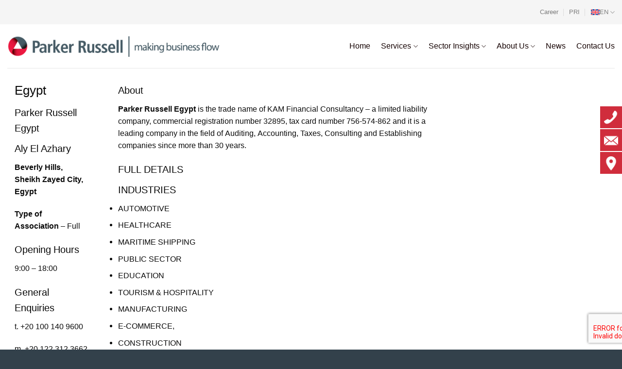

--- FILE ---
content_type: text/html; charset=UTF-8
request_url: https://www.parkerrussell.com.vn/member-firms/egypt/
body_size: 19661
content:
<!DOCTYPE html>
<html dir="ltr" lang="en-US" prefix="og: https://ogp.me/ns#" class="loading-site no-js">
<head>
	<meta charset="UTF-8" />
	<link rel="profile" href="http://gmpg.org/xfn/11" />
	<link rel="pingback" href="https://www.parkerrussell.com.vn/xmlrpc.php" />

	<script>(function(html){html.className = html.className.replace(/\bno-js\b/,'js')})(document.documentElement);</script>
<title>Egypt - Parker Russell Vietnam</title>
<link rel="alternate" hreflang="en" href="https://www.parkerrussell.com.vn/member-firms/egypt/" />
<link rel="alternate" hreflang="ja" href="https://www.parkerrussell.com.vn/ja/member-firms/%e3%82%a8%e3%82%b8%e3%83%97%e3%83%88-2/" />
<link rel="alternate" hreflang="vi" href="https://www.parkerrussell.com.vn/vi/member-firms/egypt-2/" />
<link rel="alternate" hreflang="x-default" href="https://www.parkerrussell.com.vn/member-firms/egypt/" />

		<!-- All in One SEO 4.8.9 - aioseo.com -->
	<meta name="description" content="Parker Russell Egypt Aly El Azhary Beverly Hills, Sheikh Zayed City, Egypt Type of Association – Full Opening Hours 9:00 – 18:00 General Enquiries t. +20 100 140 9600 m. +20 122 312 3662 e.alyelazhary@parkerrussell-eg.com" />
	<meta name="robots" content="max-image-preview:large" />
	<link rel="canonical" href="https://www.parkerrussell.com.vn/member-firms/egypt/" />
	<meta name="generator" content="All in One SEO (AIOSEO) 4.8.9" />
		<meta property="og:locale" content="en_US" />
		<meta property="og:site_name" content="Parker Russell Vietnam -" />
		<meta property="og:type" content="article" />
		<meta property="og:title" content="Egypt - Parker Russell Vietnam" />
		<meta property="og:description" content="Parker Russell Egypt Aly El Azhary Beverly Hills, Sheikh Zayed City, Egypt Type of Association – Full Opening Hours 9:00 – 18:00 General Enquiries t. +20 100 140 9600 m. +20 122 312 3662 e.alyelazhary@parkerrussell-eg.com" />
		<meta property="og:url" content="https://www.parkerrussell.com.vn/member-firms/egypt/" />
		<meta property="article:published_time" content="2024-04-24T06:16:02+00:00" />
		<meta property="article:modified_time" content="2024-04-24T06:16:02+00:00" />
		<meta name="twitter:card" content="summary_large_image" />
		<meta name="twitter:title" content="Egypt - Parker Russell Vietnam" />
		<meta name="twitter:description" content="Parker Russell Egypt Aly El Azhary Beverly Hills, Sheikh Zayed City, Egypt Type of Association – Full Opening Hours 9:00 – 18:00 General Enquiries t. +20 100 140 9600 m. +20 122 312 3662 e.alyelazhary@parkerrussell-eg.com" />
		<script type="application/ld+json" class="aioseo-schema">
			{"@context":"https:\/\/schema.org","@graph":[{"@type":"BreadcrumbList","@id":"https:\/\/www.parkerrussell.com.vn\/member-firms\/egypt\/#breadcrumblist","itemListElement":[{"@type":"ListItem","@id":"https:\/\/www.parkerrussell.com.vn#listItem","position":1,"name":"Home","item":"https:\/\/www.parkerrussell.com.vn","nextItem":{"@type":"ListItem","@id":"https:\/\/www.parkerrussell.com.vn\/member-locations\/middle-east\/#listItem","name":"Middle East"}},{"@type":"ListItem","@id":"https:\/\/www.parkerrussell.com.vn\/member-locations\/middle-east\/#listItem","position":2,"name":"Middle East","item":"https:\/\/www.parkerrussell.com.vn\/member-locations\/middle-east\/","nextItem":{"@type":"ListItem","@id":"https:\/\/www.parkerrussell.com.vn\/member-firms\/egypt\/#listItem","name":"Egypt"},"previousItem":{"@type":"ListItem","@id":"https:\/\/www.parkerrussell.com.vn#listItem","name":"Home"}},{"@type":"ListItem","@id":"https:\/\/www.parkerrussell.com.vn\/member-firms\/egypt\/#listItem","position":3,"name":"Egypt","previousItem":{"@type":"ListItem","@id":"https:\/\/www.parkerrussell.com.vn\/member-locations\/middle-east\/#listItem","name":"Middle East"}}]},{"@type":"Organization","@id":"https:\/\/www.parkerrussell.com.vn\/#organization","name":"Parker Russell Vietnam","url":"https:\/\/www.parkerrussell.com.vn\/","logo":{"@type":"ImageObject","url":"https:\/\/www.parkerrussell.com.vn\/wp-content\/uploads\/2025\/08\/cropped-PRV.png","@id":"https:\/\/www.parkerrussell.com.vn\/member-firms\/egypt\/#organizationLogo","width":512,"height":512,"caption":"Logo C\u00f4ng ty Parker Russell Vi\u1ec7t Nam"},"image":{"@id":"https:\/\/www.parkerrussell.com.vn\/member-firms\/egypt\/#organizationLogo"}},{"@type":"WebPage","@id":"https:\/\/www.parkerrussell.com.vn\/member-firms\/egypt\/#webpage","url":"https:\/\/www.parkerrussell.com.vn\/member-firms\/egypt\/","name":"Egypt - Parker Russell Vietnam","description":"Parker Russell Egypt Aly El Azhary Beverly Hills, Sheikh Zayed City, Egypt Type of Association \u2013 Full Opening Hours 9:00 \u2013 18:00 General Enquiries t. +20 100 140 9600 m. +20 122 312 3662 e.alyelazhary@parkerrussell-eg.com","inLanguage":"en-US","isPartOf":{"@id":"https:\/\/www.parkerrussell.com.vn\/#website"},"breadcrumb":{"@id":"https:\/\/www.parkerrussell.com.vn\/member-firms\/egypt\/#breadcrumblist"},"datePublished":"2024-04-24T06:16:02+00:00","dateModified":"2024-04-24T06:16:02+00:00"},{"@type":"WebSite","@id":"https:\/\/www.parkerrussell.com.vn\/#website","url":"https:\/\/www.parkerrussell.com.vn\/","name":"Parker Russell Vietnam","alternateName":"Parker Russell Vi\u1ec7t Nam","inLanguage":"en-US","publisher":{"@id":"https:\/\/www.parkerrussell.com.vn\/#organization"}}]}
		</script>
		<!-- All in One SEO -->

<meta name="viewport" content="width=device-width, initial-scale=1" /><link rel='dns-prefetch' href='//cdn.jsdelivr.net' />
<link rel='dns-prefetch' href='//prv.com.vn' />
<link rel='dns-prefetch' href='//www.googletagmanager.com' />
<link href='https://fonts.gstatic.com' crossorigin rel='preconnect' />
<link rel='prefetch' href='https://www.parkerrussell.com.vn/wp-content/themes/parkerrussell/assets/js/flatsome.js?ver=43f05e0ca79aa585a6aa' />
<link rel='prefetch' href='https://www.parkerrussell.com.vn/wp-content/themes/parkerrussell/assets/js/chunk.slider.js?ver=' />
<link rel='prefetch' href='https://www.parkerrussell.com.vn/wp-content/themes/parkerrussell/assets/js/chunk.popups.js?ver=' />
<link rel='prefetch' href='https://www.parkerrussell.com.vn/wp-content/themes/parkerrussell/assets/js/chunk.tooltips.js?ver=' />
<link rel="alternate" type="application/rss+xml" title="Parker Russell Vietnam &raquo; Feed" href="https://www.parkerrussell.com.vn/feed/" />
<link rel="alternate" type="application/rss+xml" title="Parker Russell Vietnam &raquo; Comments Feed" href="https://www.parkerrussell.com.vn/comments/feed/" />
<link rel="alternate" title="oEmbed (JSON)" type="application/json+oembed" href="https://www.parkerrussell.com.vn/wp-json/oembed/1.0/embed?url=https%3A%2F%2Fwww.parkerrussell.com.vn%2Fmember-firms%2Fegypt%2F" />
<link rel="alternate" title="oEmbed (XML)" type="text/xml+oembed" href="https://www.parkerrussell.com.vn/wp-json/oembed/1.0/embed?url=https%3A%2F%2Fwww.parkerrussell.com.vn%2Fmember-firms%2Fegypt%2F&#038;format=xml" />
		<!-- This site uses the Google Analytics by MonsterInsights plugin v9.11.0 - Using Analytics tracking - https://www.monsterinsights.com/ -->
							<script src="//www.googletagmanager.com/gtag/js?id=G-FZEFE7QB9N"  data-cfasync="false" data-wpfc-render="false" type="text/javascript" async></script>
			<script data-cfasync="false" data-wpfc-render="false" type="text/javascript">
				var mi_version = '9.11.0';
				var mi_track_user = true;
				var mi_no_track_reason = '';
								var MonsterInsightsDefaultLocations = {"page_location":"https:\/\/www.parkerrussell.com.vn\/member-firms\/egypt\/"};
								if ( typeof MonsterInsightsPrivacyGuardFilter === 'function' ) {
					var MonsterInsightsLocations = (typeof MonsterInsightsExcludeQuery === 'object') ? MonsterInsightsPrivacyGuardFilter( MonsterInsightsExcludeQuery ) : MonsterInsightsPrivacyGuardFilter( MonsterInsightsDefaultLocations );
				} else {
					var MonsterInsightsLocations = (typeof MonsterInsightsExcludeQuery === 'object') ? MonsterInsightsExcludeQuery : MonsterInsightsDefaultLocations;
				}

								var disableStrs = [
										'ga-disable-G-FZEFE7QB9N',
									];

				/* Function to detect opted out users */
				function __gtagTrackerIsOptedOut() {
					for (var index = 0; index < disableStrs.length; index++) {
						if (document.cookie.indexOf(disableStrs[index] + '=true') > -1) {
							return true;
						}
					}

					return false;
				}

				/* Disable tracking if the opt-out cookie exists. */
				if (__gtagTrackerIsOptedOut()) {
					for (var index = 0; index < disableStrs.length; index++) {
						window[disableStrs[index]] = true;
					}
				}

				/* Opt-out function */
				function __gtagTrackerOptout() {
					for (var index = 0; index < disableStrs.length; index++) {
						document.cookie = disableStrs[index] + '=true; expires=Thu, 31 Dec 2099 23:59:59 UTC; path=/';
						window[disableStrs[index]] = true;
					}
				}

				if ('undefined' === typeof gaOptout) {
					function gaOptout() {
						__gtagTrackerOptout();
					}
				}
								window.dataLayer = window.dataLayer || [];

				window.MonsterInsightsDualTracker = {
					helpers: {},
					trackers: {},
				};
				if (mi_track_user) {
					function __gtagDataLayer() {
						dataLayer.push(arguments);
					}

					function __gtagTracker(type, name, parameters) {
						if (!parameters) {
							parameters = {};
						}

						if (parameters.send_to) {
							__gtagDataLayer.apply(null, arguments);
							return;
						}

						if (type === 'event') {
														parameters.send_to = monsterinsights_frontend.v4_id;
							var hookName = name;
							if (typeof parameters['event_category'] !== 'undefined') {
								hookName = parameters['event_category'] + ':' + name;
							}

							if (typeof MonsterInsightsDualTracker.trackers[hookName] !== 'undefined') {
								MonsterInsightsDualTracker.trackers[hookName](parameters);
							} else {
								__gtagDataLayer('event', name, parameters);
							}
							
						} else {
							__gtagDataLayer.apply(null, arguments);
						}
					}

					__gtagTracker('js', new Date());
					__gtagTracker('set', {
						'developer_id.dZGIzZG': true,
											});
					if ( MonsterInsightsLocations.page_location ) {
						__gtagTracker('set', MonsterInsightsLocations);
					}
										__gtagTracker('config', 'G-FZEFE7QB9N', {"forceSSL":"true","link_attribution":"true"} );
										window.gtag = __gtagTracker;										(function () {
						/* https://developers.google.com/analytics/devguides/collection/analyticsjs/ */
						/* ga and __gaTracker compatibility shim. */
						var noopfn = function () {
							return null;
						};
						var newtracker = function () {
							return new Tracker();
						};
						var Tracker = function () {
							return null;
						};
						var p = Tracker.prototype;
						p.get = noopfn;
						p.set = noopfn;
						p.send = function () {
							var args = Array.prototype.slice.call(arguments);
							args.unshift('send');
							__gaTracker.apply(null, args);
						};
						var __gaTracker = function () {
							var len = arguments.length;
							if (len === 0) {
								return;
							}
							var f = arguments[len - 1];
							if (typeof f !== 'object' || f === null || typeof f.hitCallback !== 'function') {
								if ('send' === arguments[0]) {
									var hitConverted, hitObject = false, action;
									if ('event' === arguments[1]) {
										if ('undefined' !== typeof arguments[3]) {
											hitObject = {
												'eventAction': arguments[3],
												'eventCategory': arguments[2],
												'eventLabel': arguments[4],
												'value': arguments[5] ? arguments[5] : 1,
											}
										}
									}
									if ('pageview' === arguments[1]) {
										if ('undefined' !== typeof arguments[2]) {
											hitObject = {
												'eventAction': 'page_view',
												'page_path': arguments[2],
											}
										}
									}
									if (typeof arguments[2] === 'object') {
										hitObject = arguments[2];
									}
									if (typeof arguments[5] === 'object') {
										Object.assign(hitObject, arguments[5]);
									}
									if ('undefined' !== typeof arguments[1].hitType) {
										hitObject = arguments[1];
										if ('pageview' === hitObject.hitType) {
											hitObject.eventAction = 'page_view';
										}
									}
									if (hitObject) {
										action = 'timing' === arguments[1].hitType ? 'timing_complete' : hitObject.eventAction;
										hitConverted = mapArgs(hitObject);
										__gtagTracker('event', action, hitConverted);
									}
								}
								return;
							}

							function mapArgs(args) {
								var arg, hit = {};
								var gaMap = {
									'eventCategory': 'event_category',
									'eventAction': 'event_action',
									'eventLabel': 'event_label',
									'eventValue': 'event_value',
									'nonInteraction': 'non_interaction',
									'timingCategory': 'event_category',
									'timingVar': 'name',
									'timingValue': 'value',
									'timingLabel': 'event_label',
									'page': 'page_path',
									'location': 'page_location',
									'title': 'page_title',
									'referrer' : 'page_referrer',
								};
								for (arg in args) {
																		if (!(!args.hasOwnProperty(arg) || !gaMap.hasOwnProperty(arg))) {
										hit[gaMap[arg]] = args[arg];
									} else {
										hit[arg] = args[arg];
									}
								}
								return hit;
							}

							try {
								f.hitCallback();
							} catch (ex) {
							}
						};
						__gaTracker.create = newtracker;
						__gaTracker.getByName = newtracker;
						__gaTracker.getAll = function () {
							return [];
						};
						__gaTracker.remove = noopfn;
						__gaTracker.loaded = true;
						window['__gaTracker'] = __gaTracker;
					})();
									} else {
										console.log("");
					(function () {
						function __gtagTracker() {
							return null;
						}

						window['__gtagTracker'] = __gtagTracker;
						window['gtag'] = __gtagTracker;
					})();
									}
			</script>
							<!-- / Google Analytics by MonsterInsights -->
		<style id='wp-img-auto-sizes-contain-inline-css' type='text/css'>
img:is([sizes=auto i],[sizes^="auto," i]){contain-intrinsic-size:3000px 1500px}
/*# sourceURL=wp-img-auto-sizes-contain-inline-css */
</style>
<style id='wp-emoji-styles-inline-css' type='text/css'>

	img.wp-smiley, img.emoji {
		display: inline !important;
		border: none !important;
		box-shadow: none !important;
		height: 1em !important;
		width: 1em !important;
		margin: 0 0.07em !important;
		vertical-align: -0.1em !important;
		background: none !important;
		padding: 0 !important;
	}
/*# sourceURL=wp-emoji-styles-inline-css */
</style>
<style id='wp-block-library-inline-css' type='text/css'>
:root{--wp-block-synced-color:#7a00df;--wp-block-synced-color--rgb:122,0,223;--wp-bound-block-color:var(--wp-block-synced-color);--wp-editor-canvas-background:#ddd;--wp-admin-theme-color:#007cba;--wp-admin-theme-color--rgb:0,124,186;--wp-admin-theme-color-darker-10:#006ba1;--wp-admin-theme-color-darker-10--rgb:0,107,160.5;--wp-admin-theme-color-darker-20:#005a87;--wp-admin-theme-color-darker-20--rgb:0,90,135;--wp-admin-border-width-focus:2px}@media (min-resolution:192dpi){:root{--wp-admin-border-width-focus:1.5px}}.wp-element-button{cursor:pointer}:root .has-very-light-gray-background-color{background-color:#eee}:root .has-very-dark-gray-background-color{background-color:#313131}:root .has-very-light-gray-color{color:#eee}:root .has-very-dark-gray-color{color:#313131}:root .has-vivid-green-cyan-to-vivid-cyan-blue-gradient-background{background:linear-gradient(135deg,#00d084,#0693e3)}:root .has-purple-crush-gradient-background{background:linear-gradient(135deg,#34e2e4,#4721fb 50%,#ab1dfe)}:root .has-hazy-dawn-gradient-background{background:linear-gradient(135deg,#faaca8,#dad0ec)}:root .has-subdued-olive-gradient-background{background:linear-gradient(135deg,#fafae1,#67a671)}:root .has-atomic-cream-gradient-background{background:linear-gradient(135deg,#fdd79a,#004a59)}:root .has-nightshade-gradient-background{background:linear-gradient(135deg,#330968,#31cdcf)}:root .has-midnight-gradient-background{background:linear-gradient(135deg,#020381,#2874fc)}:root{--wp--preset--font-size--normal:16px;--wp--preset--font-size--huge:42px}.has-regular-font-size{font-size:1em}.has-larger-font-size{font-size:2.625em}.has-normal-font-size{font-size:var(--wp--preset--font-size--normal)}.has-huge-font-size{font-size:var(--wp--preset--font-size--huge)}.has-text-align-center{text-align:center}.has-text-align-left{text-align:left}.has-text-align-right{text-align:right}.has-fit-text{white-space:nowrap!important}#end-resizable-editor-section{display:none}.aligncenter{clear:both}.items-justified-left{justify-content:flex-start}.items-justified-center{justify-content:center}.items-justified-right{justify-content:flex-end}.items-justified-space-between{justify-content:space-between}.screen-reader-text{border:0;clip-path:inset(50%);height:1px;margin:-1px;overflow:hidden;padding:0;position:absolute;width:1px;word-wrap:normal!important}.screen-reader-text:focus{background-color:#ddd;clip-path:none;color:#444;display:block;font-size:1em;height:auto;left:5px;line-height:normal;padding:15px 23px 14px;text-decoration:none;top:5px;width:auto;z-index:100000}html :where(.has-border-color){border-style:solid}html :where([style*=border-top-color]){border-top-style:solid}html :where([style*=border-right-color]){border-right-style:solid}html :where([style*=border-bottom-color]){border-bottom-style:solid}html :where([style*=border-left-color]){border-left-style:solid}html :where([style*=border-width]){border-style:solid}html :where([style*=border-top-width]){border-top-style:solid}html :where([style*=border-right-width]){border-right-style:solid}html :where([style*=border-bottom-width]){border-bottom-style:solid}html :where([style*=border-left-width]){border-left-style:solid}html :where(img[class*=wp-image-]){height:auto;max-width:100%}:where(figure){margin:0 0 1em}html :where(.is-position-sticky){--wp-admin--admin-bar--position-offset:var(--wp-admin--admin-bar--height,0px)}@media screen and (max-width:600px){html :where(.is-position-sticky){--wp-admin--admin-bar--position-offset:0px}}

/*# sourceURL=wp-block-library-inline-css */
</style><style id='global-styles-inline-css' type='text/css'>
:root{--wp--preset--aspect-ratio--square: 1;--wp--preset--aspect-ratio--4-3: 4/3;--wp--preset--aspect-ratio--3-4: 3/4;--wp--preset--aspect-ratio--3-2: 3/2;--wp--preset--aspect-ratio--2-3: 2/3;--wp--preset--aspect-ratio--16-9: 16/9;--wp--preset--aspect-ratio--9-16: 9/16;--wp--preset--color--black: #000000;--wp--preset--color--cyan-bluish-gray: #abb8c3;--wp--preset--color--white: #ffffff;--wp--preset--color--pale-pink: #f78da7;--wp--preset--color--vivid-red: #cf2e2e;--wp--preset--color--luminous-vivid-orange: #ff6900;--wp--preset--color--luminous-vivid-amber: #fcb900;--wp--preset--color--light-green-cyan: #7bdcb5;--wp--preset--color--vivid-green-cyan: #00d084;--wp--preset--color--pale-cyan-blue: #8ed1fc;--wp--preset--color--vivid-cyan-blue: #0693e3;--wp--preset--color--vivid-purple: #9b51e0;--wp--preset--gradient--vivid-cyan-blue-to-vivid-purple: linear-gradient(135deg,rgb(6,147,227) 0%,rgb(155,81,224) 100%);--wp--preset--gradient--light-green-cyan-to-vivid-green-cyan: linear-gradient(135deg,rgb(122,220,180) 0%,rgb(0,208,130) 100%);--wp--preset--gradient--luminous-vivid-amber-to-luminous-vivid-orange: linear-gradient(135deg,rgb(252,185,0) 0%,rgb(255,105,0) 100%);--wp--preset--gradient--luminous-vivid-orange-to-vivid-red: linear-gradient(135deg,rgb(255,105,0) 0%,rgb(207,46,46) 100%);--wp--preset--gradient--very-light-gray-to-cyan-bluish-gray: linear-gradient(135deg,rgb(238,238,238) 0%,rgb(169,184,195) 100%);--wp--preset--gradient--cool-to-warm-spectrum: linear-gradient(135deg,rgb(74,234,220) 0%,rgb(151,120,209) 20%,rgb(207,42,186) 40%,rgb(238,44,130) 60%,rgb(251,105,98) 80%,rgb(254,248,76) 100%);--wp--preset--gradient--blush-light-purple: linear-gradient(135deg,rgb(255,206,236) 0%,rgb(152,150,240) 100%);--wp--preset--gradient--blush-bordeaux: linear-gradient(135deg,rgb(254,205,165) 0%,rgb(254,45,45) 50%,rgb(107,0,62) 100%);--wp--preset--gradient--luminous-dusk: linear-gradient(135deg,rgb(255,203,112) 0%,rgb(199,81,192) 50%,rgb(65,88,208) 100%);--wp--preset--gradient--pale-ocean: linear-gradient(135deg,rgb(255,245,203) 0%,rgb(182,227,212) 50%,rgb(51,167,181) 100%);--wp--preset--gradient--electric-grass: linear-gradient(135deg,rgb(202,248,128) 0%,rgb(113,206,126) 100%);--wp--preset--gradient--midnight: linear-gradient(135deg,rgb(2,3,129) 0%,rgb(40,116,252) 100%);--wp--preset--font-size--small: 13px;--wp--preset--font-size--medium: 20px;--wp--preset--font-size--large: 36px;--wp--preset--font-size--x-large: 42px;--wp--preset--spacing--20: 0.44rem;--wp--preset--spacing--30: 0.67rem;--wp--preset--spacing--40: 1rem;--wp--preset--spacing--50: 1.5rem;--wp--preset--spacing--60: 2.25rem;--wp--preset--spacing--70: 3.38rem;--wp--preset--spacing--80: 5.06rem;--wp--preset--shadow--natural: 6px 6px 9px rgba(0, 0, 0, 0.2);--wp--preset--shadow--deep: 12px 12px 50px rgba(0, 0, 0, 0.4);--wp--preset--shadow--sharp: 6px 6px 0px rgba(0, 0, 0, 0.2);--wp--preset--shadow--outlined: 6px 6px 0px -3px rgb(255, 255, 255), 6px 6px rgb(0, 0, 0);--wp--preset--shadow--crisp: 6px 6px 0px rgb(0, 0, 0);}:where(.is-layout-flex){gap: 0.5em;}:where(.is-layout-grid){gap: 0.5em;}body .is-layout-flex{display: flex;}.is-layout-flex{flex-wrap: wrap;align-items: center;}.is-layout-flex > :is(*, div){margin: 0;}body .is-layout-grid{display: grid;}.is-layout-grid > :is(*, div){margin: 0;}:where(.wp-block-columns.is-layout-flex){gap: 2em;}:where(.wp-block-columns.is-layout-grid){gap: 2em;}:where(.wp-block-post-template.is-layout-flex){gap: 1.25em;}:where(.wp-block-post-template.is-layout-grid){gap: 1.25em;}.has-black-color{color: var(--wp--preset--color--black) !important;}.has-cyan-bluish-gray-color{color: var(--wp--preset--color--cyan-bluish-gray) !important;}.has-white-color{color: var(--wp--preset--color--white) !important;}.has-pale-pink-color{color: var(--wp--preset--color--pale-pink) !important;}.has-vivid-red-color{color: var(--wp--preset--color--vivid-red) !important;}.has-luminous-vivid-orange-color{color: var(--wp--preset--color--luminous-vivid-orange) !important;}.has-luminous-vivid-amber-color{color: var(--wp--preset--color--luminous-vivid-amber) !important;}.has-light-green-cyan-color{color: var(--wp--preset--color--light-green-cyan) !important;}.has-vivid-green-cyan-color{color: var(--wp--preset--color--vivid-green-cyan) !important;}.has-pale-cyan-blue-color{color: var(--wp--preset--color--pale-cyan-blue) !important;}.has-vivid-cyan-blue-color{color: var(--wp--preset--color--vivid-cyan-blue) !important;}.has-vivid-purple-color{color: var(--wp--preset--color--vivid-purple) !important;}.has-black-background-color{background-color: var(--wp--preset--color--black) !important;}.has-cyan-bluish-gray-background-color{background-color: var(--wp--preset--color--cyan-bluish-gray) !important;}.has-white-background-color{background-color: var(--wp--preset--color--white) !important;}.has-pale-pink-background-color{background-color: var(--wp--preset--color--pale-pink) !important;}.has-vivid-red-background-color{background-color: var(--wp--preset--color--vivid-red) !important;}.has-luminous-vivid-orange-background-color{background-color: var(--wp--preset--color--luminous-vivid-orange) !important;}.has-luminous-vivid-amber-background-color{background-color: var(--wp--preset--color--luminous-vivid-amber) !important;}.has-light-green-cyan-background-color{background-color: var(--wp--preset--color--light-green-cyan) !important;}.has-vivid-green-cyan-background-color{background-color: var(--wp--preset--color--vivid-green-cyan) !important;}.has-pale-cyan-blue-background-color{background-color: var(--wp--preset--color--pale-cyan-blue) !important;}.has-vivid-cyan-blue-background-color{background-color: var(--wp--preset--color--vivid-cyan-blue) !important;}.has-vivid-purple-background-color{background-color: var(--wp--preset--color--vivid-purple) !important;}.has-black-border-color{border-color: var(--wp--preset--color--black) !important;}.has-cyan-bluish-gray-border-color{border-color: var(--wp--preset--color--cyan-bluish-gray) !important;}.has-white-border-color{border-color: var(--wp--preset--color--white) !important;}.has-pale-pink-border-color{border-color: var(--wp--preset--color--pale-pink) !important;}.has-vivid-red-border-color{border-color: var(--wp--preset--color--vivid-red) !important;}.has-luminous-vivid-orange-border-color{border-color: var(--wp--preset--color--luminous-vivid-orange) !important;}.has-luminous-vivid-amber-border-color{border-color: var(--wp--preset--color--luminous-vivid-amber) !important;}.has-light-green-cyan-border-color{border-color: var(--wp--preset--color--light-green-cyan) !important;}.has-vivid-green-cyan-border-color{border-color: var(--wp--preset--color--vivid-green-cyan) !important;}.has-pale-cyan-blue-border-color{border-color: var(--wp--preset--color--pale-cyan-blue) !important;}.has-vivid-cyan-blue-border-color{border-color: var(--wp--preset--color--vivid-cyan-blue) !important;}.has-vivid-purple-border-color{border-color: var(--wp--preset--color--vivid-purple) !important;}.has-vivid-cyan-blue-to-vivid-purple-gradient-background{background: var(--wp--preset--gradient--vivid-cyan-blue-to-vivid-purple) !important;}.has-light-green-cyan-to-vivid-green-cyan-gradient-background{background: var(--wp--preset--gradient--light-green-cyan-to-vivid-green-cyan) !important;}.has-luminous-vivid-amber-to-luminous-vivid-orange-gradient-background{background: var(--wp--preset--gradient--luminous-vivid-amber-to-luminous-vivid-orange) !important;}.has-luminous-vivid-orange-to-vivid-red-gradient-background{background: var(--wp--preset--gradient--luminous-vivid-orange-to-vivid-red) !important;}.has-very-light-gray-to-cyan-bluish-gray-gradient-background{background: var(--wp--preset--gradient--very-light-gray-to-cyan-bluish-gray) !important;}.has-cool-to-warm-spectrum-gradient-background{background: var(--wp--preset--gradient--cool-to-warm-spectrum) !important;}.has-blush-light-purple-gradient-background{background: var(--wp--preset--gradient--blush-light-purple) !important;}.has-blush-bordeaux-gradient-background{background: var(--wp--preset--gradient--blush-bordeaux) !important;}.has-luminous-dusk-gradient-background{background: var(--wp--preset--gradient--luminous-dusk) !important;}.has-pale-ocean-gradient-background{background: var(--wp--preset--gradient--pale-ocean) !important;}.has-electric-grass-gradient-background{background: var(--wp--preset--gradient--electric-grass) !important;}.has-midnight-gradient-background{background: var(--wp--preset--gradient--midnight) !important;}.has-small-font-size{font-size: var(--wp--preset--font-size--small) !important;}.has-medium-font-size{font-size: var(--wp--preset--font-size--medium) !important;}.has-large-font-size{font-size: var(--wp--preset--font-size--large) !important;}.has-x-large-font-size{font-size: var(--wp--preset--font-size--x-large) !important;}
/*# sourceURL=global-styles-inline-css */
</style>

<style id='classic-theme-styles-inline-css' type='text/css'>
/*! This file is auto-generated */
.wp-block-button__link{color:#fff;background-color:#32373c;border-radius:9999px;box-shadow:none;text-decoration:none;padding:calc(.667em + 2px) calc(1.333em + 2px);font-size:1.125em}.wp-block-file__button{background:#32373c;color:#fff;text-decoration:none}
/*# sourceURL=/wp-includes/css/classic-themes.min.css */
</style>
<link rel='stylesheet' id='wtg-contact-css' href='https://www.parkerrussell.com.vn/wp-content/plugins/wtg-contact-media/assets/css/style.css?ver=0.1.2' type='text/css' media='all' />
<link rel='stylesheet' id='wpml-menu-item-0-css' href='https://prv.com.vn/wp-content/plugins/sitepress-multilingual-cms/templates/language-switchers/menu-item/style.min.css?ver=1' type='text/css' media='all' />
<link rel='stylesheet' id='cms-navigation-style-base-css' href='https://www.parkerrussell.com.vn/wp-content/plugins/wpml-cms-nav/res/css/cms-navigation-base.css?ver=1.5.6' type='text/css' media='screen' />
<link rel='stylesheet' id='cms-navigation-style-css' href='https://www.parkerrussell.com.vn/wp-content/plugins/wpml-cms-nav/res/css/cms-navigation.css?ver=1.5.6' type='text/css' media='screen' />
<link rel='stylesheet' id='flatsome-main-css' href='https://www.parkerrussell.com.vn/wp-content/themes/parkerrussell/assets/css/flatsome.css?ver=6.9' type='text/css' media='all' />
<style id='flatsome-main-inline-css' type='text/css'>
@font-face {
				font-family: "fl-icons";
				font-display: block;
				src: url(https://www.parkerrussell.com.vn/wp-content/themes/parkerrussell/assets/css/icons/fl-icons.eot?v=);
				src:
					url(https://www.parkerrussell.com.vn/wp-content/themes/parkerrussell/assets/css/icons/fl-icons.eot#iefix?v=) format("embedded-opentype"),
					url(https://www.parkerrussell.com.vn/wp-content/themes/parkerrussell/assets/css/icons/fl-icons.woff2?v=) format("woff2"),
					url(https://www.parkerrussell.com.vn/wp-content/themes/parkerrussell/assets/css/icons/fl-icons.ttf?v=) format("truetype"),
					url(https://www.parkerrussell.com.vn/wp-content/themes/parkerrussell/assets/css/icons/fl-icons.woff?v=) format("woff"),
					url(https://www.parkerrussell.com.vn/wp-content/themes/parkerrussell/assets/css/icons/fl-icons.svg?v=#fl-icons) format("svg");
			}
/*# sourceURL=flatsome-main-inline-css */
</style>
<link rel='stylesheet' id='flatsome-style-css' href='https://www.parkerrussell.com.vn/wp-content/themes/parkerrussell-child/style.css?ver=6.9' type='text/css' media='all' />
<script type="text/javascript" id="wpml-cookie-js-extra">
/* <![CDATA[ */
var wpml_cookies = {"wp-wpml_current_language":{"value":"en","expires":1,"path":"/"}};
var wpml_cookies = {"wp-wpml_current_language":{"value":"en","expires":1,"path":"/"}};
//# sourceURL=wpml-cookie-js-extra
/* ]]> */
</script>
<script type="text/javascript" src="https://www.parkerrussell.com.vn/wp-content/plugins/sitepress-multilingual-cms/res/js/cookies/language-cookie.js?ver=485900" id="wpml-cookie-js" defer="defer" data-wp-strategy="defer"></script>
<script type="text/javascript" id="gtmkit-js-before" data-cfasync="false" data-nowprocket="" data-cookieconsent="ignore">
/* <![CDATA[ */
		window.gtmkit_settings = {"datalayer_name":"dataLayer","console_log":false};
		window.gtmkit_data = {};
		window.dataLayer = window.dataLayer || [];
				
//# sourceURL=gtmkit-js-before
/* ]]> */
</script>
<script type="text/javascript" src="https://www.parkerrussell.com.vn/wp-content/plugins/google-analytics-for-wordpress/assets/js/frontend-gtag.min.js?ver=9.11.0" id="monsterinsights-frontend-script-js" async="async" data-wp-strategy="async"></script>
<script data-cfasync="false" data-wpfc-render="false" type="text/javascript" id='monsterinsights-frontend-script-js-extra'>/* <![CDATA[ */
var monsterinsights_frontend = {"js_events_tracking":"true","download_extensions":"doc,pdf,ppt,zip,xls,docx,pptx,xlsx","inbound_paths":"[{\"path\":\"\\\/go\\\/\",\"label\":\"affiliate\"},{\"path\":\"\\\/recommend\\\/\",\"label\":\"affiliate\"}]","home_url":"https:\/\/www.parkerrussell.com.vn","hash_tracking":"false","v4_id":"G-FZEFE7QB9N"};/* ]]> */
</script>
<script type="text/javascript" id="gtmkit-container-js-after" data-cfasync="false" data-nowprocket="" data-cookieconsent="ignore">
/* <![CDATA[ */
/* Google Tag Manager */
(function(w,d,s,l,i){w[l]=w[l]||[];w[l].push({'gtm.start':
new Date().getTime(),event:'gtm.js'});var f=d.getElementsByTagName(s)[0],
j=d.createElement(s),dl=l!='dataLayer'?'&l='+l:'';j.async=true;j.src=
'https://www.googletagmanager.com/gtm.js?id='+i+dl;f.parentNode.insertBefore(j,f);
})(window,document,'script','dataLayer','GTM-WQP93PR5');
/* End Google Tag Manager */

//# sourceURL=gtmkit-container-js-after
/* ]]> */
</script>
<script type="text/javascript" id="gtmkit-datalayer-js-before" data-cfasync="false" data-nowprocket="" data-cookieconsent="ignore">
/* <![CDATA[ */
const gtmkit_dataLayer_content = {"pageType":"member-firms"};
dataLayer.push( gtmkit_dataLayer_content );

//# sourceURL=gtmkit-datalayer-js-before
/* ]]> */
</script>
<script type="text/javascript" src="https://www.parkerrussell.com.vn/wp-includes/js/jquery/jquery.min.js?ver=3.7.1" id="jquery-core-js"></script>
<script type="text/javascript" src="https://www.parkerrussell.com.vn/wp-includes/js/jquery/jquery-migrate.min.js?ver=3.4.1" id="jquery-migrate-js"></script>
<link rel="https://api.w.org/" href="https://www.parkerrussell.com.vn/wp-json/" /><link rel="alternate" title="JSON" type="application/json" href="https://www.parkerrussell.com.vn/wp-json/wp/v2/member-firms/360" /><link rel="EditURI" type="application/rsd+xml" title="RSD" href="https://www.parkerrussell.com.vn/xmlrpc.php?rsd" />
<meta name="generator" content="WordPress 6.9" />
<link rel='shortlink' href='https://www.parkerrussell.com.vn/?p=360' />
<meta name="generator" content="WPML ver:4.8.5 stt:1,28,57;" />
<style>.bg{opacity: 0; transition: opacity 1s; -webkit-transition: opacity 1s;} .bg-loaded{opacity: 1;}</style><!-- Global site tag (gtag.js) - Google Analytics -->
<script async src="https://www.googletagmanager.com/gtag/js?id=G-YJFZ74GFE4"></script>
<script>
  window.dataLayer = window.dataLayer || [];
  function gtag(){dataLayer.push(arguments);}
  gtag('js', new Date());
  gtag('config', 'G-YJFZ74GFE4');
</script>
<link rel="icon" href="https://www.parkerrussell.com.vn/wp-content/uploads/2025/08/cropped-cropped-PRV-32x32.png" sizes="32x32" />
<link rel="icon" href="https://www.parkerrussell.com.vn/wp-content/uploads/2025/08/cropped-cropped-PRV-192x192.png" sizes="192x192" />
<link rel="apple-touch-icon" href="https://www.parkerrussell.com.vn/wp-content/uploads/2025/08/cropped-cropped-PRV-180x180.png" />
<meta name="msapplication-TileImage" content="https://www.parkerrussell.com.vn/wp-content/uploads/2025/08/cropped-cropped-PRV-270x270.png" />
<style id="custom-css" type="text/css">:root {--primary-color: #446084;}html{background-color:#33414b!important;}.container-width, .full-width .ubermenu-nav, .container, .row{max-width: 1790px}.row.row-collapse{max-width: 1760px}.row.row-small{max-width: 1782.5px}.row.row-large{max-width: 1820px}body.framed, body.framed header, body.framed .header-wrapper, body.boxed, body.boxed header, body.boxed .header-wrapper, body.boxed .is-sticky-section{ max-width: 1920px}.header-main{height: 90px}#logo img{max-height: 90px}#logo{width:439px;}#logo img{padding:10px 0;}.header-top{min-height: 50px}.transparent .header-main{height: 90px}.transparent #logo img{max-height: 90px}.has-transparent + .page-title:first-of-type,.has-transparent + #main > .page-title,.has-transparent + #main > div > .page-title,.has-transparent + #main .page-header-wrapper:first-of-type .page-title{padding-top: 120px;}.header.show-on-scroll,.stuck .header-main{height:70px!important}.stuck #logo img{max-height: 70px!important}.search-form{ width: 49%;}.header-bottom {background-color: #f1f1f1}.header-main .nav > li > a{line-height: 16px }@media (max-width: 549px) {.header-main{height: 70px}#logo img{max-height: 70px}}.nav-dropdown{font-size:90%}.nav-dropdown-has-arrow li.has-dropdown:after{border-bottom-color: #33414b;}.nav .nav-dropdown{background-color: #33414b}.header-top{background-color:#f5f5f5!important;}/* Background Color */[data-icon-label]:after, .secondary.is-underline:hover,.secondary.is-outline:hover,.icon-label,.button.secondary:not(.is-outline),.button.alt:not(.is-outline), .badge-inner.on-sale, .button.checkout, .single_add_to_cart_button, .current .breadcrumb-step{ background-color:#d02d3c; }[data-text-bg="secondary"]{background-color: #d02d3c;}/* Color */.secondary.is-underline,.secondary.is-link, .secondary.is-outline,.stars a.active, .star-rating:before, .woocommerce-page .star-rating:before,.star-rating span:before, .color-secondary{color: #d02d3c}/* Color !important */[data-text-color="secondary"]{color: #d02d3c!important;}/* Border */.secondary.is-outline:hover{border-color:#d02d3c}/* Focus */.secondary:focus-visible, .alt:focus-visible { outline-color: #d02d3c!important; }.success.is-underline:hover,.success.is-outline:hover,.success{background-color: #33414b}.success-color, .success.is-link, .success.is-outline{color: #33414b;}.success-border{border-color: #33414b!important;}/* Color !important */[data-text-color="success"]{color: #33414b!important;}/* Background Color */[data-text-bg="success"]{background-color: #33414b;}body{color: #0a0a0a}h1,h2,h3,h4,h5,h6,.heading-font{color: #0a0a0a;}body{font-size: 100%;}@media screen and (max-width: 549px){body{font-size: 100%;}}body{font-family: Roboto, sans-serif;}body {font-weight: 400;font-style: normal;}.nav > li > a {font-family: Roboto, sans-serif;}.mobile-sidebar-levels-2 .nav > li > ul > li > a {font-family: Roboto, sans-serif;}.nav > li > a,.mobile-sidebar-levels-2 .nav > li > ul > li > a {font-weight: 400;font-style: normal;}h1,h2,h3,h4,h5,h6,.heading-font, .off-canvas-center .nav-sidebar.nav-vertical > li > a{font-family: Roboto, sans-serif;}h1,h2,h3,h4,h5,h6,.heading-font,.banner h1,.banner h2 {font-weight: 300;font-style: normal;}.alt-font{font-family: Roboto, sans-serif;}.alt-font {font-weight: 300!important;font-style: normal!important;}.breadcrumbs{text-transform: none;}button,.button{text-transform: none;}.nav > li > a, .links > li > a{text-transform: none;}.section-title span{text-transform: none;}h3.widget-title,span.widget-title{text-transform: none;}.header:not(.transparent) .header-nav-main.nav > li > a {color: #140000;}.header:not(.transparent) .header-nav-main.nav > li > a:hover,.header:not(.transparent) .header-nav-main.nav > li.active > a,.header:not(.transparent) .header-nav-main.nav > li.current > a,.header:not(.transparent) .header-nav-main.nav > li > a.active,.header:not(.transparent) .header-nav-main.nav > li > a.current{color: #d02d3c;}.header-nav-main.nav-line-bottom > li > a:before,.header-nav-main.nav-line-grow > li > a:before,.header-nav-main.nav-line > li > a:before,.header-nav-main.nav-box > li > a:hover,.header-nav-main.nav-box > li.active > a,.header-nav-main.nav-pills > li > a:hover,.header-nav-main.nav-pills > li.active > a{color:#FFF!important;background-color: #d02d3c;}a{color: #d02d3c;}.footer-2{background-color: #33414b}.nav-vertical-fly-out > li + li {border-top-width: 1px; border-top-style: solid;}/* Custom CSS */.single-post .blog-single{padding-top: 0;}.label-new.menu-item > a:after{content:"New";}.label-hot.menu-item > a:after{content:"Hot";}.label-sale.menu-item > a:after{content:"Sale";}.label-popular.menu-item > a:after{content:"Popular";}</style>		<style type="text/css" id="wp-custom-css">
			.wtg-contact{
	bottom: 50%;
}
.wtg-contact.right{	
	right: 0 !important;
}
.wtg-contact-list-item {
	background: #d02d3c !important;
	margin-bottom:2px;
	padding-bottom: -2px;
}
.car-box .box-text{
	width: 80%;
}
		</style>
		<style id="kirki-inline-styles">/* cyrillic-ext */
@font-face {
  font-family: 'Roboto';
  font-style: normal;
  font-weight: 300;
  font-stretch: normal;
  font-display: swap;
  src: url(https://www.parkerrussell.com.vn/wp-content/fonts/roboto/font) format('woff');
  unicode-range: U+0460-052F, U+1C80-1C8A, U+20B4, U+2DE0-2DFF, U+A640-A69F, U+FE2E-FE2F;
}
/* cyrillic */
@font-face {
  font-family: 'Roboto';
  font-style: normal;
  font-weight: 300;
  font-stretch: normal;
  font-display: swap;
  src: url(https://www.parkerrussell.com.vn/wp-content/fonts/roboto/font) format('woff');
  unicode-range: U+0301, U+0400-045F, U+0490-0491, U+04B0-04B1, U+2116;
}
/* greek-ext */
@font-face {
  font-family: 'Roboto';
  font-style: normal;
  font-weight: 300;
  font-stretch: normal;
  font-display: swap;
  src: url(https://www.parkerrussell.com.vn/wp-content/fonts/roboto/font) format('woff');
  unicode-range: U+1F00-1FFF;
}
/* greek */
@font-face {
  font-family: 'Roboto';
  font-style: normal;
  font-weight: 300;
  font-stretch: normal;
  font-display: swap;
  src: url(https://www.parkerrussell.com.vn/wp-content/fonts/roboto/font) format('woff');
  unicode-range: U+0370-0377, U+037A-037F, U+0384-038A, U+038C, U+038E-03A1, U+03A3-03FF;
}
/* math */
@font-face {
  font-family: 'Roboto';
  font-style: normal;
  font-weight: 300;
  font-stretch: normal;
  font-display: swap;
  src: url(https://www.parkerrussell.com.vn/wp-content/fonts/roboto/font) format('woff');
  unicode-range: U+0302-0303, U+0305, U+0307-0308, U+0310, U+0312, U+0315, U+031A, U+0326-0327, U+032C, U+032F-0330, U+0332-0333, U+0338, U+033A, U+0346, U+034D, U+0391-03A1, U+03A3-03A9, U+03B1-03C9, U+03D1, U+03D5-03D6, U+03F0-03F1, U+03F4-03F5, U+2016-2017, U+2034-2038, U+203C, U+2040, U+2043, U+2047, U+2050, U+2057, U+205F, U+2070-2071, U+2074-208E, U+2090-209C, U+20D0-20DC, U+20E1, U+20E5-20EF, U+2100-2112, U+2114-2115, U+2117-2121, U+2123-214F, U+2190, U+2192, U+2194-21AE, U+21B0-21E5, U+21F1-21F2, U+21F4-2211, U+2213-2214, U+2216-22FF, U+2308-230B, U+2310, U+2319, U+231C-2321, U+2336-237A, U+237C, U+2395, U+239B-23B7, U+23D0, U+23DC-23E1, U+2474-2475, U+25AF, U+25B3, U+25B7, U+25BD, U+25C1, U+25CA, U+25CC, U+25FB, U+266D-266F, U+27C0-27FF, U+2900-2AFF, U+2B0E-2B11, U+2B30-2B4C, U+2BFE, U+3030, U+FF5B, U+FF5D, U+1D400-1D7FF, U+1EE00-1EEFF;
}
/* symbols */
@font-face {
  font-family: 'Roboto';
  font-style: normal;
  font-weight: 300;
  font-stretch: normal;
  font-display: swap;
  src: url(https://www.parkerrussell.com.vn/wp-content/fonts/roboto/font) format('woff');
  unicode-range: U+0001-000C, U+000E-001F, U+007F-009F, U+20DD-20E0, U+20E2-20E4, U+2150-218F, U+2190, U+2192, U+2194-2199, U+21AF, U+21E6-21F0, U+21F3, U+2218-2219, U+2299, U+22C4-22C6, U+2300-243F, U+2440-244A, U+2460-24FF, U+25A0-27BF, U+2800-28FF, U+2921-2922, U+2981, U+29BF, U+29EB, U+2B00-2BFF, U+4DC0-4DFF, U+FFF9-FFFB, U+10140-1018E, U+10190-1019C, U+101A0, U+101D0-101FD, U+102E0-102FB, U+10E60-10E7E, U+1D2C0-1D2D3, U+1D2E0-1D37F, U+1F000-1F0FF, U+1F100-1F1AD, U+1F1E6-1F1FF, U+1F30D-1F30F, U+1F315, U+1F31C, U+1F31E, U+1F320-1F32C, U+1F336, U+1F378, U+1F37D, U+1F382, U+1F393-1F39F, U+1F3A7-1F3A8, U+1F3AC-1F3AF, U+1F3C2, U+1F3C4-1F3C6, U+1F3CA-1F3CE, U+1F3D4-1F3E0, U+1F3ED, U+1F3F1-1F3F3, U+1F3F5-1F3F7, U+1F408, U+1F415, U+1F41F, U+1F426, U+1F43F, U+1F441-1F442, U+1F444, U+1F446-1F449, U+1F44C-1F44E, U+1F453, U+1F46A, U+1F47D, U+1F4A3, U+1F4B0, U+1F4B3, U+1F4B9, U+1F4BB, U+1F4BF, U+1F4C8-1F4CB, U+1F4D6, U+1F4DA, U+1F4DF, U+1F4E3-1F4E6, U+1F4EA-1F4ED, U+1F4F7, U+1F4F9-1F4FB, U+1F4FD-1F4FE, U+1F503, U+1F507-1F50B, U+1F50D, U+1F512-1F513, U+1F53E-1F54A, U+1F54F-1F5FA, U+1F610, U+1F650-1F67F, U+1F687, U+1F68D, U+1F691, U+1F694, U+1F698, U+1F6AD, U+1F6B2, U+1F6B9-1F6BA, U+1F6BC, U+1F6C6-1F6CF, U+1F6D3-1F6D7, U+1F6E0-1F6EA, U+1F6F0-1F6F3, U+1F6F7-1F6FC, U+1F700-1F7FF, U+1F800-1F80B, U+1F810-1F847, U+1F850-1F859, U+1F860-1F887, U+1F890-1F8AD, U+1F8B0-1F8BB, U+1F8C0-1F8C1, U+1F900-1F90B, U+1F93B, U+1F946, U+1F984, U+1F996, U+1F9E9, U+1FA00-1FA6F, U+1FA70-1FA7C, U+1FA80-1FA89, U+1FA8F-1FAC6, U+1FACE-1FADC, U+1FADF-1FAE9, U+1FAF0-1FAF8, U+1FB00-1FBFF;
}
/* vietnamese */
@font-face {
  font-family: 'Roboto';
  font-style: normal;
  font-weight: 300;
  font-stretch: normal;
  font-display: swap;
  src: url(https://www.parkerrussell.com.vn/wp-content/fonts/roboto/font) format('woff');
  unicode-range: U+0102-0103, U+0110-0111, U+0128-0129, U+0168-0169, U+01A0-01A1, U+01AF-01B0, U+0300-0301, U+0303-0304, U+0308-0309, U+0323, U+0329, U+1EA0-1EF9, U+20AB;
}
/* latin-ext */
@font-face {
  font-family: 'Roboto';
  font-style: normal;
  font-weight: 300;
  font-stretch: normal;
  font-display: swap;
  src: url(https://www.parkerrussell.com.vn/wp-content/fonts/roboto/font) format('woff');
  unicode-range: U+0100-02BA, U+02BD-02C5, U+02C7-02CC, U+02CE-02D7, U+02DD-02FF, U+0304, U+0308, U+0329, U+1D00-1DBF, U+1E00-1E9F, U+1EF2-1EFF, U+2020, U+20A0-20AB, U+20AD-20C0, U+2113, U+2C60-2C7F, U+A720-A7FF;
}
/* latin */
@font-face {
  font-family: 'Roboto';
  font-style: normal;
  font-weight: 300;
  font-stretch: normal;
  font-display: swap;
  src: url(https://www.parkerrussell.com.vn/wp-content/fonts/roboto/font) format('woff');
  unicode-range: U+0000-00FF, U+0131, U+0152-0153, U+02BB-02BC, U+02C6, U+02DA, U+02DC, U+0304, U+0308, U+0329, U+2000-206F, U+20AC, U+2122, U+2191, U+2193, U+2212, U+2215, U+FEFF, U+FFFD;
}
/* cyrillic-ext */
@font-face {
  font-family: 'Roboto';
  font-style: normal;
  font-weight: 400;
  font-stretch: normal;
  font-display: swap;
  src: url(https://www.parkerrussell.com.vn/wp-content/fonts/roboto/font) format('woff');
  unicode-range: U+0460-052F, U+1C80-1C8A, U+20B4, U+2DE0-2DFF, U+A640-A69F, U+FE2E-FE2F;
}
/* cyrillic */
@font-face {
  font-family: 'Roboto';
  font-style: normal;
  font-weight: 400;
  font-stretch: normal;
  font-display: swap;
  src: url(https://www.parkerrussell.com.vn/wp-content/fonts/roboto/font) format('woff');
  unicode-range: U+0301, U+0400-045F, U+0490-0491, U+04B0-04B1, U+2116;
}
/* greek-ext */
@font-face {
  font-family: 'Roboto';
  font-style: normal;
  font-weight: 400;
  font-stretch: normal;
  font-display: swap;
  src: url(https://www.parkerrussell.com.vn/wp-content/fonts/roboto/font) format('woff');
  unicode-range: U+1F00-1FFF;
}
/* greek */
@font-face {
  font-family: 'Roboto';
  font-style: normal;
  font-weight: 400;
  font-stretch: normal;
  font-display: swap;
  src: url(https://www.parkerrussell.com.vn/wp-content/fonts/roboto/font) format('woff');
  unicode-range: U+0370-0377, U+037A-037F, U+0384-038A, U+038C, U+038E-03A1, U+03A3-03FF;
}
/* math */
@font-face {
  font-family: 'Roboto';
  font-style: normal;
  font-weight: 400;
  font-stretch: normal;
  font-display: swap;
  src: url(https://www.parkerrussell.com.vn/wp-content/fonts/roboto/font) format('woff');
  unicode-range: U+0302-0303, U+0305, U+0307-0308, U+0310, U+0312, U+0315, U+031A, U+0326-0327, U+032C, U+032F-0330, U+0332-0333, U+0338, U+033A, U+0346, U+034D, U+0391-03A1, U+03A3-03A9, U+03B1-03C9, U+03D1, U+03D5-03D6, U+03F0-03F1, U+03F4-03F5, U+2016-2017, U+2034-2038, U+203C, U+2040, U+2043, U+2047, U+2050, U+2057, U+205F, U+2070-2071, U+2074-208E, U+2090-209C, U+20D0-20DC, U+20E1, U+20E5-20EF, U+2100-2112, U+2114-2115, U+2117-2121, U+2123-214F, U+2190, U+2192, U+2194-21AE, U+21B0-21E5, U+21F1-21F2, U+21F4-2211, U+2213-2214, U+2216-22FF, U+2308-230B, U+2310, U+2319, U+231C-2321, U+2336-237A, U+237C, U+2395, U+239B-23B7, U+23D0, U+23DC-23E1, U+2474-2475, U+25AF, U+25B3, U+25B7, U+25BD, U+25C1, U+25CA, U+25CC, U+25FB, U+266D-266F, U+27C0-27FF, U+2900-2AFF, U+2B0E-2B11, U+2B30-2B4C, U+2BFE, U+3030, U+FF5B, U+FF5D, U+1D400-1D7FF, U+1EE00-1EEFF;
}
/* symbols */
@font-face {
  font-family: 'Roboto';
  font-style: normal;
  font-weight: 400;
  font-stretch: normal;
  font-display: swap;
  src: url(https://www.parkerrussell.com.vn/wp-content/fonts/roboto/font) format('woff');
  unicode-range: U+0001-000C, U+000E-001F, U+007F-009F, U+20DD-20E0, U+20E2-20E4, U+2150-218F, U+2190, U+2192, U+2194-2199, U+21AF, U+21E6-21F0, U+21F3, U+2218-2219, U+2299, U+22C4-22C6, U+2300-243F, U+2440-244A, U+2460-24FF, U+25A0-27BF, U+2800-28FF, U+2921-2922, U+2981, U+29BF, U+29EB, U+2B00-2BFF, U+4DC0-4DFF, U+FFF9-FFFB, U+10140-1018E, U+10190-1019C, U+101A0, U+101D0-101FD, U+102E0-102FB, U+10E60-10E7E, U+1D2C0-1D2D3, U+1D2E0-1D37F, U+1F000-1F0FF, U+1F100-1F1AD, U+1F1E6-1F1FF, U+1F30D-1F30F, U+1F315, U+1F31C, U+1F31E, U+1F320-1F32C, U+1F336, U+1F378, U+1F37D, U+1F382, U+1F393-1F39F, U+1F3A7-1F3A8, U+1F3AC-1F3AF, U+1F3C2, U+1F3C4-1F3C6, U+1F3CA-1F3CE, U+1F3D4-1F3E0, U+1F3ED, U+1F3F1-1F3F3, U+1F3F5-1F3F7, U+1F408, U+1F415, U+1F41F, U+1F426, U+1F43F, U+1F441-1F442, U+1F444, U+1F446-1F449, U+1F44C-1F44E, U+1F453, U+1F46A, U+1F47D, U+1F4A3, U+1F4B0, U+1F4B3, U+1F4B9, U+1F4BB, U+1F4BF, U+1F4C8-1F4CB, U+1F4D6, U+1F4DA, U+1F4DF, U+1F4E3-1F4E6, U+1F4EA-1F4ED, U+1F4F7, U+1F4F9-1F4FB, U+1F4FD-1F4FE, U+1F503, U+1F507-1F50B, U+1F50D, U+1F512-1F513, U+1F53E-1F54A, U+1F54F-1F5FA, U+1F610, U+1F650-1F67F, U+1F687, U+1F68D, U+1F691, U+1F694, U+1F698, U+1F6AD, U+1F6B2, U+1F6B9-1F6BA, U+1F6BC, U+1F6C6-1F6CF, U+1F6D3-1F6D7, U+1F6E0-1F6EA, U+1F6F0-1F6F3, U+1F6F7-1F6FC, U+1F700-1F7FF, U+1F800-1F80B, U+1F810-1F847, U+1F850-1F859, U+1F860-1F887, U+1F890-1F8AD, U+1F8B0-1F8BB, U+1F8C0-1F8C1, U+1F900-1F90B, U+1F93B, U+1F946, U+1F984, U+1F996, U+1F9E9, U+1FA00-1FA6F, U+1FA70-1FA7C, U+1FA80-1FA89, U+1FA8F-1FAC6, U+1FACE-1FADC, U+1FADF-1FAE9, U+1FAF0-1FAF8, U+1FB00-1FBFF;
}
/* vietnamese */
@font-face {
  font-family: 'Roboto';
  font-style: normal;
  font-weight: 400;
  font-stretch: normal;
  font-display: swap;
  src: url(https://www.parkerrussell.com.vn/wp-content/fonts/roboto/font) format('woff');
  unicode-range: U+0102-0103, U+0110-0111, U+0128-0129, U+0168-0169, U+01A0-01A1, U+01AF-01B0, U+0300-0301, U+0303-0304, U+0308-0309, U+0323, U+0329, U+1EA0-1EF9, U+20AB;
}
/* latin-ext */
@font-face {
  font-family: 'Roboto';
  font-style: normal;
  font-weight: 400;
  font-stretch: normal;
  font-display: swap;
  src: url(https://www.parkerrussell.com.vn/wp-content/fonts/roboto/font) format('woff');
  unicode-range: U+0100-02BA, U+02BD-02C5, U+02C7-02CC, U+02CE-02D7, U+02DD-02FF, U+0304, U+0308, U+0329, U+1D00-1DBF, U+1E00-1E9F, U+1EF2-1EFF, U+2020, U+20A0-20AB, U+20AD-20C0, U+2113, U+2C60-2C7F, U+A720-A7FF;
}
/* latin */
@font-face {
  font-family: 'Roboto';
  font-style: normal;
  font-weight: 400;
  font-stretch: normal;
  font-display: swap;
  src: url(https://www.parkerrussell.com.vn/wp-content/fonts/roboto/font) format('woff');
  unicode-range: U+0000-00FF, U+0131, U+0152-0153, U+02BB-02BC, U+02C6, U+02DA, U+02DC, U+0304, U+0308, U+0329, U+2000-206F, U+20AC, U+2122, U+2191, U+2193, U+2212, U+2215, U+FEFF, U+FFFD;
}</style><link rel='stylesheet' id='contact-form-7-css' href='https://www.parkerrussell.com.vn/wp-content/plugins/contact-form-7/includes/css/styles.css?ver=6.1.3' type='text/css' media='all' />
</head>

<body class="wp-singular member-firms-template-default single single-member-firms postid-360 wp-theme-parkerrussell wp-child-theme-parkerrussell-child boxed lightbox nav-dropdown-has-arrow nav-dropdown-has-shadow">


<a class="skip-link screen-reader-text" href="#main">Skip to content</a>

<div id="wrapper">

	
	<header id="header" class="header has-sticky sticky-jump">
		<div class="header-wrapper">
			<div id="top-bar" class="header-top hide-for-sticky hide-for-medium">
    <div class="flex-row container">
      <div class="flex-col hide-for-medium flex-left">
          <ul class="nav nav-left medium-nav-center nav-small  nav-divided">
                        </ul>
      </div>

      <div class="flex-col hide-for-medium flex-center">
          <ul class="nav nav-center nav-small  nav-divided">
                        </ul>
      </div>

      <div class="flex-col hide-for-medium flex-right">
         <ul class="nav top-bar-nav nav-right nav-small  nav-divided">
              <li id="menu-item-1197" class="menu-item menu-item-type-post_type menu-item-object-page menu-item-1197 menu-item-design-default"><a href="https://www.parkerrussell.com.vn/career/" class="nav-top-link">Career</a></li>
<li id="menu-item-1100" class="menu-item menu-item-type-custom menu-item-object-custom menu-item-1100 menu-item-design-default"><a href="https://www.parkerrussellinternational.com/" class="nav-top-link">PRI</a></li>
<li id="menu-item-wpml-ls-13-en" class="menu-item wpml-ls-slot-13 wpml-ls-item wpml-ls-item-en wpml-ls-current-language wpml-ls-menu-item wpml-ls-first-item menu-item-type-wpml_ls_menu_item menu-item-object-wpml_ls_menu_item menu-item-has-children menu-item-wpml-ls-13-en menu-item-design-default has-dropdown"><a href="https://www.parkerrussell.com.vn/member-firms/egypt/" role="menuitem" class="nav-top-link" aria-expanded="false" aria-haspopup="menu"><img
            class="wpml-ls-flag"
            src="https://www.parkerrussell.com.vn/wp-content/plugins/sitepress-multilingual-cms/res/flags/en.svg"
            alt=""
            
            
    /><span class="wpml-ls-display">EN</span><i class="icon-angle-down" ></i></a>
<ul class="sub-menu nav-dropdown nav-dropdown-default dark">
	<li id="menu-item-wpml-ls-13-ja" class="menu-item wpml-ls-slot-13 wpml-ls-item wpml-ls-item-ja wpml-ls-menu-item menu-item-type-wpml_ls_menu_item menu-item-object-wpml_ls_menu_item menu-item-wpml-ls-13-ja"><a title="Switch to JP" href="https://www.parkerrussell.com.vn/ja/member-firms/%e3%82%a8%e3%82%b8%e3%83%97%e3%83%88-2/" aria-label="Switch to JP" role="menuitem"><img
            class="wpml-ls-flag"
            src="https://www.parkerrussell.com.vn/wp-content/plugins/sitepress-multilingual-cms/res/flags/ja.svg"
            alt=""
            
            
    /><span class="wpml-ls-display">JP</span></a></li>
	<li id="menu-item-wpml-ls-13-vi" class="menu-item wpml-ls-slot-13 wpml-ls-item wpml-ls-item-vi wpml-ls-menu-item wpml-ls-last-item menu-item-type-wpml_ls_menu_item menu-item-object-wpml_ls_menu_item menu-item-wpml-ls-13-vi"><a title="Switch to VI" href="https://www.parkerrussell.com.vn/vi/member-firms/egypt-2/" aria-label="Switch to VI" role="menuitem"><img
            class="wpml-ls-flag"
            src="https://www.parkerrussell.com.vn/wp-content/plugins/sitepress-multilingual-cms/res/flags/vi.svg"
            alt=""
            
            
    /><span class="wpml-ls-display">VI</span></a></li>
</ul>
</li>
          </ul>
      </div>

      
    </div>
</div>
<div id="masthead" class="header-main ">
      <div class="header-inner flex-row container logo-left medium-logo-left" role="navigation">

          <!-- Logo -->
          <div id="logo" class="flex-col logo">
            
<!-- Header logo -->
<a href="https://www.parkerrussell.com.vn/" title="Parker Russell Vietnam" rel="home">
		<img width="1000" height="99" src="https://www.parkerrussell.com.vn/wp-content/uploads/2025/08/Parker-Russell.png" class="header_logo header-logo" alt="Parker Russell Vietnam"/><img  width="1000" height="99" src="https://www.parkerrussell.com.vn/wp-content/uploads/2024/04/Parker-Russell.png" class="header-logo-dark" alt="Parker Russell Vietnam"/></a>
          </div>

          <!-- Mobile Left Elements -->
          <div class="flex-col show-for-medium flex-left">
            <ul class="mobile-nav nav nav-left ">
                          </ul>
          </div>

          <!-- Left Elements -->
          <div class="flex-col hide-for-medium flex-left
            flex-grow">
            <ul class="header-nav header-nav-main nav nav-left  nav-size-large nav-spacing-large" >
                          </ul>
          </div>

          <!-- Right Elements -->
          <div class="flex-col hide-for-medium flex-right">
            <ul class="header-nav header-nav-main nav nav-right  nav-size-large nav-spacing-large">
              <li id="menu-item-169" class="menu-item menu-item-type-post_type menu-item-object-page menu-item-home menu-item-169 menu-item-design-default"><a href="https://www.parkerrussell.com.vn/" class="nav-top-link">Home</a></li>
<li id="menu-item-173" class="menu-item menu-item-type-taxonomy menu-item-object-category menu-item-has-children menu-item-173 menu-item-design-container-width has-dropdown"><a href="https://www.parkerrussell.com.vn/category/services/" class="nav-top-link" aria-expanded="false" aria-haspopup="menu">Services<i class="icon-angle-down" ></i></a>
<ul class="sub-menu nav-dropdown nav-dropdown-default dark">
	<li id="menu-item-450" class="mw menu-item menu-item-type-gs_sim menu-item-object-gs_sim menu-item-450"><li><a href="https://www.parkerrussell.com.vn/services/corporate-financial-advisory/">Corporate financial advisory</a></li>

<li><a href="https://www.parkerrussell.com.vn/services/accountancy/">Accountancy</a></li>

<li><a href="https://www.parkerrussell.com.vn/services/hr-payroll/">HR &#038; Payroll</a></li>

<li><a href="https://www.parkerrussell.com.vn/services/it-audit-services/">IT audit services</a></li>

<li><a href="https://www.parkerrussell.com.vn/services/tax-legal/">Tax services</a></li>

<li><a href="https://www.parkerrussell.com.vn/services/corporate-services/">Corporate secretarial services</a></li>

<li><a href="https://www.parkerrussell.com.vn/services/assurance/">Audit &#038; Assurance</a></li>


</li>
</ul>
</li>
<li id="menu-item-2022" class="menu-item menu-item-type-taxonomy menu-item-object-category menu-item-has-children menu-item-2022 menu-item-design-container-width has-dropdown"><a href="https://www.parkerrussell.com.vn/category/insights/" class="nav-top-link" aria-expanded="false" aria-haspopup="menu">Sector Insights<i class="icon-angle-down" ></i></a>
<ul class="sub-menu nav-dropdown nav-dropdown-default dark">
	<li id="menu-item-453" class="menu-item menu-item-type-gs_sim menu-item-object-gs_sim menu-item-453"><li><a href="https://www.parkerrussell.com.vn/insights/major-opportunities-for-foreign-investment-in-vietnam-industries/">Major Opportunities for Foreign Investment in Vietnam Industries</a></li>

<li><a href="https://www.parkerrussell.com.vn/insights/vietnams-emerging-cosmetics-industry-opportunities-for-small-business-owners/">Vietnam’s Emerging Cosmetics Industry: Opportunities for Small Business Owners</a></li>

<li><a href="https://www.parkerrussell.com.vn/insights/vietnams-blue-economy-potential-opportunities-for-small-business-owners-and-investors/">Vietnam’s Blue Economy Potential: Opportunities for Small Business Owners and Investors</a></li>

<li><a href="https://www.parkerrussell.com.vn/insights/unlocking-vietnams-digital-economy-potential-government-support-for-small-business-owners/">Unlocking Vietnam’s Digital Economy Potential: Government Support for Small Business Owners</a></li>

<li><a href="https://www.parkerrussell.com.vn/insights/unlocking-opportunities-for-foreign-investors-in-vietnams-coffee-industry-a-guide-for-small-business-owners/">Unlocking Opportunities for Foreign Investors in Vietnam’s Coffee Industry: A Guide for Small Business Owners</a></li>

<li><a href="https://www.parkerrussell.com.vn/insights/1225/">Spotlight on Four of Vietnam’s Supply Chain Clusters: Opportunities for Small Business Owners</a></li>

<li><a href="https://www.parkerrussell.com.vn/insights/the-rise-of-social-commerce-in-vietnam-empowering-e-commerce-for-small-business-owners/">The Rise of Social Commerce in Vietnam: Empowering E-commerce for Small Business Owners</a></li>

<li><a href="https://www.parkerrussell.com.vn/insights/vietnams-cold-storage-industry-drivers-challenges-and-market-entry-for-small-business-owners/">Vietnam’s Cold Storage Industry: Drivers, Challenges, and Market Entry for Small Business Owners</a></li>

<li><a href="https://www.parkerrussell.com.vn/insights/vietnams-air-freight-industry-shows-strong-potential-despite-pandemic-a-prime-opportunity-for-small-business-owners/">Vietnam’s Air Freight Industry Shows Strong Potential Despite Pandemic: A Prime Opportunity for Small Business Owners</a></li>


</li>
</ul>
</li>
<li id="menu-item-170" class="menu-item menu-item-type-taxonomy menu-item-object-category menu-item-has-children menu-item-170 menu-item-design-container-width has-dropdown"><a href="https://www.parkerrussell.com.vn/category/about-us/" class="nav-top-link" aria-expanded="false" aria-haspopup="menu">About Us<i class="icon-angle-down" ></i></a>
<ul class="sub-menu nav-dropdown nav-dropdown-default dark">
	<li id="menu-item-451" class="menu-item menu-item-type-gs_sim menu-item-object-gs_sim menu-item-451">
<li><a href="https://www.parkerrussell.com.vn/about-us/find-an-office-2/">Find an office</a></li>

<li><a href="https://www.parkerrussell.com.vn/about-us/message-from-the-ceo/">Message from the CEO</a></li>

<li><a href="https://www.parkerrussell.com.vn/about-us/international-reach/">International Reach</a></li>

<li><a href="https://www.parkerrussell.com.vn/about-us/values-vision-and-approach/">Values, Vision and Approach</a></li>

<li><a href="https://www.parkerrussell.com.vn/about-us/board-of-members/">Board of Members</a></li>


</li>
	<li id="menu-item-1198" class="menu-item menu-item-type-post_type menu-item-object-page menu-item-1198"><a href="https://www.parkerrussell.com.vn/member-firms/">Member Firms</a></li>
</ul>
</li>
<li id="menu-item-2021" class="menu-item menu-item-type-taxonomy menu-item-object-category menu-item-2021 menu-item-design-default"><a href="https://www.parkerrussell.com.vn/category/news/" class="nav-top-link">News</a></li>
<li id="menu-item-293" class="menu-item menu-item-type-post_type menu-item-object-page menu-item-293 menu-item-design-default"><a href="https://www.parkerrussell.com.vn/contact-us/" class="nav-top-link">Contact Us</a></li>
            </ul>
          </div>

          <!-- Mobile Right Elements -->
          <div class="flex-col show-for-medium flex-right">
            <ul class="mobile-nav nav nav-right ">
              <li class="nav-icon has-icon">
  <div class="header-button">		<a href="#" data-open="#main-menu" data-pos="right" data-bg="main-menu-overlay" data-color="" class="icon primary button round is-small" aria-label="Menu" aria-controls="main-menu" aria-expanded="false">

		  <i class="icon-menu" ></i>
		  		</a>
	 </div> </li>
            </ul>
          </div>

      </div>

            <div class="container"><div class="top-divider full-width"></div></div>
      </div>

<div class="header-bg-container fill"><div class="header-bg-image fill"></div><div class="header-bg-color fill"></div></div>		</div>
	</header>

	
	<main id="main" class="">

<div id="content" class="blog-wrapper blog-single page-wrapper">
	<div class="row row-large ">
	<div class="post-sidebar-left large-2 col">

		<h2>Egypt</h2>
		<h3 class="wdl-collapse-toggle">Parker Russell Egypt</h3>
<div>
<div class="elementor elementor-11393" data-elementor-type="page" data-elementor-id="11393" data-elementor-post-type="elementor_library">
<section class="elementor-section elementor-top-section elementor-element elementor-element-556dedb elementor-section-boxed elementor-section-height-default elementor-section-height-default" data-id="556dedb" data-element_type="section">
<div class="elementor-container elementor-column-gap-default">
<div class="elementor-column elementor-col-33 elementor-top-column elementor-element elementor-element-32e24f4" data-id="32e24f4" data-element_type="column">
<div class="elementor-widget-wrap elementor-element-populated">
<div class="elementor-element elementor-element-666364d elementor-widget-tablet__width-initial elementor-widget elementor-widget-text-editor" data-id="666364d" data-element_type="widget" data-widget_type="text-editor.default">
<div class="elementor-widget-container">
<h3>Aly El Azhary</h3>
<p><strong>Beverly Hills, Sheikh Zayed City, Egypt</strong></p>
<p><strong>Type of Association</strong> – Full</p>
<h3>Opening Hours</h3>
<p>9:00 – 18:00</p>
<h3>General Enquiries</h3>
<p>t. +20 100 140 9600</p>
<p>m. +20 122 312 3662</p>
<p>e.<a href="mailto:alyelazhary@parkerrussell-eg.com">alyelazhary@parkerrussell-eg.com</a></p>
</div>
</div>
</div>
</div>
</div>
</section>
</div>
</div>
		
	</div>
	<div class="large-7 col">
		<h3>About</h3>
		<p><strong>Parker Russell Egypt </strong>is the trade name of KAM Financial Consultancy – a limited liability company, commercial registration number 32895, tax card number 756-574-862 and it is a leading company in the field of Auditing, Accounting, Taxes, Consulting and Establishing companies since more than 30 years.</p>
		<h3>FULL DETAILS</h3>
				<h3>INDUSTRIES</h3>
		<ul>
<li>AUTOMOTIVE</li>
<li>HEALTHCARE</li>
<li>MARITIME SHIPPING</li>
<li>PUBLIC SECTOR</li>
<li>EDUCATION</li>
<li>TOURISM &amp; HOSPITALITY</li>
<li>MANUFACTURING</li>
<li>E-COMMERCE,</li>
<li>CONSTRUCTION</li>
<li>CONSUMER BUSINESS</li>
<li>OIL SERVICES</li>
</ul>
		<h3>SERVICES</h3>
		<ul>
<li>AUDITING &amp; ASSURANCE</li>
<li>INTERNAL AUDITING</li>
<li>FINANCIAL CONSULTANCY</li>
<li>TAX SERVICES</li>
<li>INCORPORATION</li>
<li>BUSINESS SERVICES</li>
</ul>
		
	</div>
	<div class="large-3 col">
			</div>
</div>
</div>


</main>

<footer id="footer" class="footer-wrapper">

	
<!-- FOOTER 1 -->
<div class="footer-widgets footer footer-1">
		<div class="row large-columns-4 mb-0">
	   		<div id="custom_html-6" class="widget_text col pb-0 widget widget_custom_html"><span class="widget-title">Services</span><div class="is-divider small"></div><div class="textwidget custom-html-widget"><li><a href="https://www.parkerrussell.com.vn/services/corporate-financial-advisory/">Corporate financial advisory</a></li>

<li><a href="https://www.parkerrussell.com.vn/services/accountancy/">Accountancy</a></li>

<li><a href="https://www.parkerrussell.com.vn/services/hr-payroll/">HR &#038; Payroll</a></li>

<li><a href="https://www.parkerrussell.com.vn/services/it-audit-services/">IT audit services</a></li>

<li><a href="https://www.parkerrussell.com.vn/services/tax-legal/">Tax services</a></li>

<li><a href="https://www.parkerrussell.com.vn/services/corporate-services/">Corporate secretarial services</a></li>

<li><a href="https://www.parkerrussell.com.vn/services/assurance/">Audit &#038; Assurance</a></li>


</div></div><div id="custom_html-7" class="widget_text col pb-0 widget widget_custom_html"><span class="widget-title">Industries</span><div class="is-divider small"></div><div class="textwidget custom-html-widget"><li><a href="https://www.parkerrussell.com.vn/industries/charities-non-profit/">Charities &#038; Non-profit</a></li>

<li><a href="https://www.parkerrussell.com.vn/industries/financial-sector/">Financial Sector</a></li>

<li><a href="https://www.parkerrussell.com.vn/industries/business-operational-services/">Business Operational Services</a></li>

<li><a href="https://www.parkerrussell.com.vn/industries/manufacturing-retail/">Manufacturing &#038; Retail</a></li>

<li><a href="https://www.parkerrussell.com.vn/industries/property-construction/">Property &#038; Construction</a></li>

<li><a href="https://www.parkerrussell.com.vn/industries/professional-practices/">Professional Practices</a></li>

<li><a href="https://www.parkerrussell.com.vn/industries/tourism-hospitality-leisure/">Travel, Leisure and Tourism</a></li>


</div></div><div id="custom_html-5" class="widget_text col pb-0 widget widget_custom_html"><span class="widget-title">About us</span><div class="is-divider small"></div><div class="textwidget custom-html-widget">
<li><a href="https://www.parkerrussell.com.vn/about-us/find-an-office-2/">Find an office</a></li>

<li><a href="https://www.parkerrussell.com.vn/about-us/message-from-the-ceo/">Message from the CEO</a></li>

<li><a href="https://www.parkerrussell.com.vn/about-us/international-reach/">International Reach</a></li>

<li><a href="https://www.parkerrussell.com.vn/about-us/values-vision-and-approach/">Values, Vision and Approach</a></li>

<li><a href="https://www.parkerrussell.com.vn/about-us/board-of-members/">Board of Members</a></li>


</div></div>
		<div id="block_widget-8" class="col pb-0 widget block_widget">
		
		<div class="row"  id="row-374523778">


	<div id="col-857756896" class="col small-12 large-12"  >
				<div class="col-inner"  >
			
			


<div class="wpcf7 no-js" id="wpcf7-f281-p360-o1" lang="en-US" dir="ltr" data-wpcf7-id="281">
<div class="screen-reader-response"><p role="status" aria-live="polite" aria-atomic="true"></p> <ul></ul></div>
<form action="/member-firms/egypt/#wpcf7-f281-p360-o1" method="post" class="wpcf7-form init" aria-label="Contact form" novalidate="novalidate" data-status="init">
<fieldset class="hidden-fields-container"><input type="hidden" name="_wpcf7" value="281" /><input type="hidden" name="_wpcf7_version" value="6.1.3" /><input type="hidden" name="_wpcf7_locale" value="en_US" /><input type="hidden" name="_wpcf7_unit_tag" value="wpcf7-f281-p360-o1" /><input type="hidden" name="_wpcf7_container_post" value="360" /><input type="hidden" name="_wpcf7_posted_data_hash" value="" /><input type="hidden" name="_wpcf7_recaptcha_response" value="" />
</fieldset>
<div class="form-contact">
	<div>
		<h3>Newsletter
		</h3>
		<p>Stay informed about all our latest updates and services, and sign up to our email newsletter.
		</p>
	</div>
	<div>
		<p><span class="wpcf7-form-control-wrap" data-name="first-name"><input size="40" maxlength="400" class="wpcf7-form-control wpcf7-text wpcf7-validates-as-required" aria-required="true" aria-invalid="false" placeholder="First name" value="" type="text" name="first-name" /></span>
		</p>
	</div>
	<div>
		<p><span class="wpcf7-form-control-wrap" data-name="last-name"><input size="40" maxlength="400" class="wpcf7-form-control wpcf7-text wpcf7-validates-as-required" aria-required="true" aria-invalid="false" placeholder="Last name *" value="" type="text" name="last-name" /></span>
		</p>
	</div>
</div>
<p><span class="wpcf7-form-control-wrap" data-name="your-email"><input size="40" maxlength="400" class="wpcf7-form-control wpcf7-email wpcf7-text wpcf7-validates-as-email" aria-invalid="false" placeholder="Email" value="" type="email" name="your-email" /></span>
</p>
<p><button type="submit" class="button"><br />
<span>Send message</span><br />
</button>
</p><div class="wpcf7-response-output" aria-hidden="true"></div>
</form>
</div>



		</div>
					</div>

	

</div>
		</div>
				</div>
</div>

<!-- FOOTER 2 -->
<div class="footer-widgets footer footer-2 dark">
		<div class="row dark large-columns-1 mb-0">
	   		
		<div id="block_widget-9" class="col pb-0 widget block_widget">
		
		<div class="row"  id="row-52991196">


	<div id="col-383089909" class="col small-12 large-12"  >
				<div class="col-inner"  >
			
			

© 2022 Parker Russell Vietnam. All rights reserved. Parker Russell Vietnam, member firm of the Parker Russell International, a leading global network of audit, tax and advisory firms. Parker Russell International and each of its member firms are legally separate and independent entities.

		</div>
					</div>

	

</div>
		</div>
		<div id="nav_menu-3" class="col pb-0 widget widget_nav_menu"><div class="menu-footer-menu-container"><ul id="menu-footer-menu" class="menu"><li id="menu-item-272" class="menu-item menu-item-type-post_type menu-item-object-page menu-item-272"><a href="https://www.parkerrussell.com.vn/contact-us/">Contact Us</a></li>
</ul></div></div>		</div>
</div>



<div class="absolute-footer dark medium-text-center small-text-center">
  <div class="container clearfix">

    
    <div class="footer-primary pull-left">
              <div class="menu-footer-menu-container"><ul id="menu-footer-menu-1" class="links footer-nav uppercase"><li class="menu-item menu-item-type-post_type menu-item-object-page menu-item-272"><a href="https://www.parkerrussell.com.vn/contact-us/">Contact Us</a></li>
</ul></div>            <div class="copyright-footer">
              </div>
          </div>
  </div>
</div>

<a href="#top" class="back-to-top button icon invert plain fixed bottom z-1 is-outline hide-for-medium circle" id="top-link" aria-label="Go to top"><i class="icon-angle-up" ></i></a>

</footer>

</div>

<div id="main-menu" class="mobile-sidebar no-scrollbar mfp-hide">

	
	<div class="sidebar-menu no-scrollbar ">

		
					<ul class="nav nav-sidebar nav-vertical nav-uppercase" data-tab="1">
				<li class="menu-item menu-item-type-post_type menu-item-object-page menu-item-home menu-item-169"><a href="https://www.parkerrussell.com.vn/">Home</a></li>
<li class="menu-item menu-item-type-taxonomy menu-item-object-category menu-item-has-children menu-item-173"><a href="https://www.parkerrussell.com.vn/category/services/">Services</a>
<ul class="sub-menu nav-sidebar-ul children">
	<li class="mw menu-item menu-item-type-gs_sim menu-item-object-gs_sim menu-item-450"><li><a href="https://www.parkerrussell.com.vn/services/corporate-financial-advisory/">Corporate financial advisory</a></li>

<li><a href="https://www.parkerrussell.com.vn/services/accountancy/">Accountancy</a></li>

<li><a href="https://www.parkerrussell.com.vn/services/hr-payroll/">HR &#038; Payroll</a></li>

<li><a href="https://www.parkerrussell.com.vn/services/it-audit-services/">IT audit services</a></li>

<li><a href="https://www.parkerrussell.com.vn/services/tax-legal/">Tax services</a></li>

<li><a href="https://www.parkerrussell.com.vn/services/corporate-services/">Corporate secretarial services</a></li>

<li><a href="https://www.parkerrussell.com.vn/services/assurance/">Audit &#038; Assurance</a></li>


</li>
</ul>
</li>
<li class="menu-item menu-item-type-taxonomy menu-item-object-category menu-item-has-children menu-item-2022"><a href="https://www.parkerrussell.com.vn/category/insights/">Sector Insights</a>
<ul class="sub-menu nav-sidebar-ul children">
	<li class="menu-item menu-item-type-gs_sim menu-item-object-gs_sim menu-item-453"><li><a href="https://www.parkerrussell.com.vn/insights/major-opportunities-for-foreign-investment-in-vietnam-industries/">Major Opportunities for Foreign Investment in Vietnam Industries</a></li>

<li><a href="https://www.parkerrussell.com.vn/insights/vietnams-emerging-cosmetics-industry-opportunities-for-small-business-owners/">Vietnam’s Emerging Cosmetics Industry: Opportunities for Small Business Owners</a></li>

<li><a href="https://www.parkerrussell.com.vn/insights/vietnams-blue-economy-potential-opportunities-for-small-business-owners-and-investors/">Vietnam’s Blue Economy Potential: Opportunities for Small Business Owners and Investors</a></li>

<li><a href="https://www.parkerrussell.com.vn/insights/unlocking-vietnams-digital-economy-potential-government-support-for-small-business-owners/">Unlocking Vietnam’s Digital Economy Potential: Government Support for Small Business Owners</a></li>

<li><a href="https://www.parkerrussell.com.vn/insights/unlocking-opportunities-for-foreign-investors-in-vietnams-coffee-industry-a-guide-for-small-business-owners/">Unlocking Opportunities for Foreign Investors in Vietnam’s Coffee Industry: A Guide for Small Business Owners</a></li>

<li><a href="https://www.parkerrussell.com.vn/insights/1225/">Spotlight on Four of Vietnam’s Supply Chain Clusters: Opportunities for Small Business Owners</a></li>

<li><a href="https://www.parkerrussell.com.vn/insights/the-rise-of-social-commerce-in-vietnam-empowering-e-commerce-for-small-business-owners/">The Rise of Social Commerce in Vietnam: Empowering E-commerce for Small Business Owners</a></li>

<li><a href="https://www.parkerrussell.com.vn/insights/vietnams-cold-storage-industry-drivers-challenges-and-market-entry-for-small-business-owners/">Vietnam’s Cold Storage Industry: Drivers, Challenges, and Market Entry for Small Business Owners</a></li>

<li><a href="https://www.parkerrussell.com.vn/insights/vietnams-air-freight-industry-shows-strong-potential-despite-pandemic-a-prime-opportunity-for-small-business-owners/">Vietnam’s Air Freight Industry Shows Strong Potential Despite Pandemic: A Prime Opportunity for Small Business Owners</a></li>


</li>
</ul>
</li>
<li class="menu-item menu-item-type-taxonomy menu-item-object-category menu-item-has-children menu-item-170"><a href="https://www.parkerrussell.com.vn/category/about-us/">About Us</a>
<ul class="sub-menu nav-sidebar-ul children">
	<li class="menu-item menu-item-type-gs_sim menu-item-object-gs_sim menu-item-451">
<li><a href="https://www.parkerrussell.com.vn/about-us/find-an-office-2/">Find an office</a></li>

<li><a href="https://www.parkerrussell.com.vn/about-us/message-from-the-ceo/">Message from the CEO</a></li>

<li><a href="https://www.parkerrussell.com.vn/about-us/international-reach/">International Reach</a></li>

<li><a href="https://www.parkerrussell.com.vn/about-us/values-vision-and-approach/">Values, Vision and Approach</a></li>

<li><a href="https://www.parkerrussell.com.vn/about-us/board-of-members/">Board of Members</a></li>


</li>
	<li class="menu-item menu-item-type-post_type menu-item-object-page menu-item-1198"><a href="https://www.parkerrussell.com.vn/member-firms/">Member Firms</a></li>
</ul>
</li>
<li class="menu-item menu-item-type-taxonomy menu-item-object-category menu-item-2021"><a href="https://www.parkerrussell.com.vn/category/news/">News</a></li>
<li class="menu-item menu-item-type-post_type menu-item-object-page menu-item-293"><a href="https://www.parkerrussell.com.vn/contact-us/">Contact Us</a></li>
<li>
	<a href="#">
		EN		<i class="image-icon"><img src="https://www.parkerrussell.com.vn/wp-content/plugins/sitepress-multilingual-cms/res/flags/en.svg" alt="EN"/></i>	</a>
	<ul class="children">
		<li><a href="https://www.parkerrussell.com.vn/member-firms/egypt/" hreflang="en"><i class="icon-image"><img src="https://www.parkerrussell.com.vn/wp-content/plugins/sitepress-multilingual-cms/res/flags/en.svg" alt="EN"/></i> EN</a></li><li><a href="https://www.parkerrussell.com.vn/ja/member-firms/%e3%82%a8%e3%82%b8%e3%83%97%e3%83%88-2/" hreflang="ja"><i class="icon-image"><img src="https://www.parkerrussell.com.vn/wp-content/plugins/sitepress-multilingual-cms/res/flags/ja.svg" alt="JP"/></i> JP</a></li><li><a href="https://www.parkerrussell.com.vn/vi/member-firms/egypt-2/" hreflang="vi"><i class="icon-image"><img src="https://www.parkerrussell.com.vn/wp-content/plugins/sitepress-multilingual-cms/res/flags/vi.svg" alt="VI"/></i> VI</a></li>	</ul>
</li>
			</ul>
		
		
	</div>

	
</div>
<script type="speculationrules">
{"prefetch":[{"source":"document","where":{"and":[{"href_matches":"/*"},{"not":{"href_matches":["/wp-*.php","/wp-admin/*","/wp-content/uploads/*","/wp-content/*","/wp-content/plugins/*","/wp-content/themes/parkerrussell-child/*","/wp-content/themes/parkerrussell/*","/*\\?(.+)"]}},{"not":{"selector_matches":"a[rel~=\"nofollow\"]"}},{"not":{"selector_matches":".no-prefetch, .no-prefetch a"}}]},"eagerness":"conservative"}]}
</script>

		<style>
			.wtg-contact-list{}
			.wtg-contact-list-item{border-radius:;width:45px;height:45px;line-height:29px;}
			.wtg-contact-list-item a{border-radius:;}
			.wtg-contact-list-item img{border-radius:;width:45px;}
		</style><div class="wtg-contact right"><div class="wtg-contact-list"><div class="wtg-contact-list-item"><span><a href=" Tel:+84 093 2191 816" target="_blank" rel="noopenezr">
<img src="/wp-content/uploads/2024/05/phone.png">				</a></span></div><div class="wtg-contact-list-item"><span><a href="mailto:info@prv.com.vn" target="_blank" rel="noopener">
<img src="/wp-content/uploads/2024/05/mail.png">				</a></span></div><div class="wtg-contact-list-item"><span><a href="https://www.google.com/search?q=pakerrussell" target="_blank" rel="noopener">
<img src="/wp-content/uploads/2024/05/location.png">				</a>
</span></div></div></div><script type="text/javascript" src="https://www.parkerrussell.com.vn/wp-content/plugins/wtg-contact-media/assets/js/app.js?ver=0.1.2" id="wtg-contact-js"></script>
<script type="text/javascript" id="rocket-browser-checker-js-after">
/* <![CDATA[ */
"use strict";var _createClass=function(){function defineProperties(target,props){for(var i=0;i<props.length;i++){var descriptor=props[i];descriptor.enumerable=descriptor.enumerable||!1,descriptor.configurable=!0,"value"in descriptor&&(descriptor.writable=!0),Object.defineProperty(target,descriptor.key,descriptor)}}return function(Constructor,protoProps,staticProps){return protoProps&&defineProperties(Constructor.prototype,protoProps),staticProps&&defineProperties(Constructor,staticProps),Constructor}}();function _classCallCheck(instance,Constructor){if(!(instance instanceof Constructor))throw new TypeError("Cannot call a class as a function")}var RocketBrowserCompatibilityChecker=function(){function RocketBrowserCompatibilityChecker(options){_classCallCheck(this,RocketBrowserCompatibilityChecker),this.passiveSupported=!1,this._checkPassiveOption(this),this.options=!!this.passiveSupported&&options}return _createClass(RocketBrowserCompatibilityChecker,[{key:"_checkPassiveOption",value:function(self){try{var options={get passive(){return!(self.passiveSupported=!0)}};window.addEventListener("test",null,options),window.removeEventListener("test",null,options)}catch(err){self.passiveSupported=!1}}},{key:"initRequestIdleCallback",value:function(){!1 in window&&(window.requestIdleCallback=function(cb){var start=Date.now();return setTimeout(function(){cb({didTimeout:!1,timeRemaining:function(){return Math.max(0,50-(Date.now()-start))}})},1)}),!1 in window&&(window.cancelIdleCallback=function(id){return clearTimeout(id)})}},{key:"isDataSaverModeOn",value:function(){return"connection"in navigator&&!0===navigator.connection.saveData}},{key:"supportsLinkPrefetch",value:function(){var elem=document.createElement("link");return elem.relList&&elem.relList.supports&&elem.relList.supports("prefetch")&&window.IntersectionObserver&&"isIntersecting"in IntersectionObserverEntry.prototype}},{key:"isSlowConnection",value:function(){return"connection"in navigator&&"effectiveType"in navigator.connection&&("2g"===navigator.connection.effectiveType||"slow-2g"===navigator.connection.effectiveType)}}]),RocketBrowserCompatibilityChecker}();
//# sourceURL=rocket-browser-checker-js-after
/* ]]> */
</script>
<script type="text/javascript" id="rocket-preload-links-js-extra">
/* <![CDATA[ */
var RocketPreloadLinksConfig = {"excludeUris":"/(?:.+/)?feed(?:/(?:.+/?)?)?$|/(?:.+/)?embed/|/(index.php/)?(.*)wp-json(/.*|$)|/refer/|/go/|/recommend/|/recommends/","usesTrailingSlash":"1","imageExt":"jpg|jpeg|gif|png|tiff|bmp|webp|avif|pdf|doc|docx|xls|xlsx|php","fileExt":"jpg|jpeg|gif|png|tiff|bmp|webp|avif|pdf|doc|docx|xls|xlsx|php|html|htm","siteUrl":"https://www.parkerrussell.com.vn","onHoverDelay":"100","rateThrottle":"3"};
//# sourceURL=rocket-preload-links-js-extra
/* ]]> */
</script>
<script type="text/javascript" id="rocket-preload-links-js-after">
/* <![CDATA[ */
(function() {
"use strict";var r="function"==typeof Symbol&&"symbol"==typeof Symbol.iterator?function(e){return typeof e}:function(e){return e&&"function"==typeof Symbol&&e.constructor===Symbol&&e!==Symbol.prototype?"symbol":typeof e},e=function(){function i(e,t){for(var n=0;n<t.length;n++){var i=t[n];i.enumerable=i.enumerable||!1,i.configurable=!0,"value"in i&&(i.writable=!0),Object.defineProperty(e,i.key,i)}}return function(e,t,n){return t&&i(e.prototype,t),n&&i(e,n),e}}();function i(e,t){if(!(e instanceof t))throw new TypeError("Cannot call a class as a function")}var t=function(){function n(e,t){i(this,n),this.browser=e,this.config=t,this.options=this.browser.options,this.prefetched=new Set,this.eventTime=null,this.threshold=1111,this.numOnHover=0}return e(n,[{key:"init",value:function(){!this.browser.supportsLinkPrefetch()||this.browser.isDataSaverModeOn()||this.browser.isSlowConnection()||(this.regex={excludeUris:RegExp(this.config.excludeUris,"i"),images:RegExp(".("+this.config.imageExt+")$","i"),fileExt:RegExp(".("+this.config.fileExt+")$","i")},this._initListeners(this))}},{key:"_initListeners",value:function(e){-1<this.config.onHoverDelay&&document.addEventListener("mouseover",e.listener.bind(e),e.listenerOptions),document.addEventListener("mousedown",e.listener.bind(e),e.listenerOptions),document.addEventListener("touchstart",e.listener.bind(e),e.listenerOptions)}},{key:"listener",value:function(e){var t=e.target.closest("a"),n=this._prepareUrl(t);if(null!==n)switch(e.type){case"mousedown":case"touchstart":this._addPrefetchLink(n);break;case"mouseover":this._earlyPrefetch(t,n,"mouseout")}}},{key:"_earlyPrefetch",value:function(t,e,n){var i=this,r=setTimeout(function(){if(r=null,0===i.numOnHover)setTimeout(function(){return i.numOnHover=0},1e3);else if(i.numOnHover>i.config.rateThrottle)return;i.numOnHover++,i._addPrefetchLink(e)},this.config.onHoverDelay);t.addEventListener(n,function e(){t.removeEventListener(n,e,{passive:!0}),null!==r&&(clearTimeout(r),r=null)},{passive:!0})}},{key:"_addPrefetchLink",value:function(i){return this.prefetched.add(i.href),new Promise(function(e,t){var n=document.createElement("link");n.rel="prefetch",n.href=i.href,n.onload=e,n.onerror=t,document.head.appendChild(n)}).catch(function(){})}},{key:"_prepareUrl",value:function(e){if(null===e||"object"!==(void 0===e?"undefined":r(e))||!1 in e||-1===["http:","https:"].indexOf(e.protocol))return null;var t=e.href.substring(0,this.config.siteUrl.length),n=this._getPathname(e.href,t),i={original:e.href,protocol:e.protocol,origin:t,pathname:n,href:t+n};return this._isLinkOk(i)?i:null}},{key:"_getPathname",value:function(e,t){var n=t?e.substring(this.config.siteUrl.length):e;return n.startsWith("/")||(n="/"+n),this._shouldAddTrailingSlash(n)?n+"/":n}},{key:"_shouldAddTrailingSlash",value:function(e){return this.config.usesTrailingSlash&&!e.endsWith("/")&&!this.regex.fileExt.test(e)}},{key:"_isLinkOk",value:function(e){return null!==e&&"object"===(void 0===e?"undefined":r(e))&&(!this.prefetched.has(e.href)&&e.origin===this.config.siteUrl&&-1===e.href.indexOf("?")&&-1===e.href.indexOf("#")&&!this.regex.excludeUris.test(e.href)&&!this.regex.images.test(e.href))}}],[{key:"run",value:function(){"undefined"!=typeof RocketPreloadLinksConfig&&new n(new RocketBrowserCompatibilityChecker({capture:!0,passive:!0}),RocketPreloadLinksConfig).init()}}]),n}();t.run();
}());

//# sourceURL=rocket-preload-links-js-after
/* ]]> */
</script>
<script type="text/javascript" src="https://www.parkerrussell.com.vn/wp-includes/js/hoverIntent.min.js?ver=1.10.2" id="hoverIntent-js"></script>
<script type="text/javascript" id="flatsome-js-js-extra">
/* <![CDATA[ */
var flatsomeVars = {"theme":{"version":""},"ajaxurl":"https://www.parkerrussell.com.vn/wp-admin/admin-ajax.php","rtl":"","sticky_height":"70","stickyHeaderHeight":"0","scrollPaddingTop":"0","assets_url":"https://www.parkerrussell.com.vn/wp-content/themes/parkerrussell/assets/","lightbox":{"close_markup":"\u003Cbutton title=\"%title%\" type=\"button\" class=\"mfp-close\"\u003E\u003Csvg xmlns=\"http://www.w3.org/2000/svg\" width=\"28\" height=\"28\" viewBox=\"0 0 24 24\" fill=\"none\" stroke=\"currentColor\" stroke-width=\"2\" stroke-linecap=\"round\" stroke-linejoin=\"round\" class=\"feather feather-x\"\u003E\u003Cline x1=\"18\" y1=\"6\" x2=\"6\" y2=\"18\"\u003E\u003C/line\u003E\u003Cline x1=\"6\" y1=\"6\" x2=\"18\" y2=\"18\"\u003E\u003C/line\u003E\u003C/svg\u003E\u003C/button\u003E","close_btn_inside":false},"user":{"can_edit_pages":false},"i18n":{"mainMenu":"Main Menu","toggleButton":"Toggle"},"options":{"cookie_notice_version":"1","swatches_layout":false,"swatches_disable_deselect":false,"swatches_box_select_event":false,"swatches_box_behavior_selected":false,"swatches_box_update_urls":"1","swatches_box_reset":false,"swatches_box_reset_limited":false,"swatches_box_reset_extent":false,"swatches_box_reset_time":300,"search_result_latency":"0"}};
//# sourceURL=flatsome-js-js-extra
/* ]]> */
</script>
<script type="text/javascript" src="https://www.parkerrussell.com.vn/wp-content/themes/parkerrussell/assets/js/flatsome.js?ver=43f05e0ca79aa585a6aa" id="flatsome-js-js"></script>
<script type="text/javascript" src="https://www.parkerrussell.com.vn/wp-content/themes/parkerrussell/inc/integrations/wp-rocket/flatsome-wp-rocket.js?ver=6.9" id="flatsome-wp-rocket-js"></script>
<script type="text/javascript" src="https://www.parkerrussell.com.vn/wp-content/themes/parkerrussell/inc/extensions/flatsome-live-search/flatsome-live-search.js?ver=6.9" id="flatsome-live-search-js"></script>
<script type="text/javascript" src="https://www.google.com/recaptcha/api.js?render=6LchDv8pAAAAAPcCSRzjtD2nTpYbXJ2Cl-CFr7Bn&amp;ver=3.0" id="google-recaptcha-js"></script>
<script type="text/javascript" src="https://www.parkerrussell.com.vn/wp-includes/js/dist/vendor/wp-polyfill.min.js?ver=3.15.0" id="wp-polyfill-js"></script>
<script type="text/javascript" id="wpcf7-recaptcha-js-before">
/* <![CDATA[ */
var wpcf7_recaptcha = {
    "sitekey": "6LchDv8pAAAAAPcCSRzjtD2nTpYbXJ2Cl-CFr7Bn",
    "actions": {
        "homepage": "homepage",
        "contactform": "contactform"
    }
};
//# sourceURL=wpcf7-recaptcha-js-before
/* ]]> */
</script>
<script type="text/javascript" src="https://www.parkerrussell.com.vn/wp-content/plugins/contact-form-7/modules/recaptcha/index.js?ver=6.1.3" id="wpcf7-recaptcha-js"></script>
<script type="text/javascript" src="https://www.parkerrussell.com.vn/wp-includes/js/dist/hooks.min.js?ver=dd5603f07f9220ed27f1" id="wp-hooks-js"></script>
<script type="text/javascript" src="https://www.parkerrussell.com.vn/wp-includes/js/dist/i18n.min.js?ver=c26c3dc7bed366793375" id="wp-i18n-js"></script>
<script type="text/javascript" id="wp-i18n-js-after">
/* <![CDATA[ */
wp.i18n.setLocaleData( { 'text direction\u0004ltr': [ 'ltr' ] } );
//# sourceURL=wp-i18n-js-after
/* ]]> */
</script>
<script type="text/javascript" src="https://www.parkerrussell.com.vn/wp-content/plugins/contact-form-7/includes/swv/js/index.js?ver=6.1.3" id="swv-js"></script>
<script type="text/javascript" id="contact-form-7-js-before">
/* <![CDATA[ */
var wpcf7 = {
    "api": {
        "root": "https:\/\/www.parkerrussell.com.vn\/wp-json\/",
        "namespace": "contact-form-7\/v1"
    },
    "cached": 1
};
//# sourceURL=contact-form-7-js-before
/* ]]> */
</script>
<script type="text/javascript" src="https://www.parkerrussell.com.vn/wp-content/plugins/contact-form-7/includes/js/index.js?ver=6.1.3" id="contact-form-7-js"></script>

</body>
</html>


--- FILE ---
content_type: text/css
request_url: https://www.parkerrussell.com.vn/wp-content/plugins/wtg-contact-media/assets/css/style.css?ver=0.1.2
body_size: 371
content:
.wtg-contact{position:fixed;left:10px;bottom:100px;z-index:9}.wtg-contact-list-item{width:40px;height:40px;text-align:center;line-height:30px;background: rgba(208, 208, 208, 0.4);margin-bottom:20px;text-transform:uppercase;padding:8px;position:relative}.wtg-contact-list-item .label{position:absolute;font-size:9px;white-space:nowrap;left:0;right:0;bottom:-12px;line-height:1;margin:auto}.wtg-contact-list-item a{color:#fff;display:table;width:100%;height:100%}.wtg-contact-list-item.phone a{background:url("../images/call.png") no-repeat;background-size:contain;-webkit-animation:right 0.5s infinite ease-in-out;-moz-animation:right 0.5s infinite ease-in-out;animation:right 0.5s infinite ease-in-out}.wtg-contact-list-item.zalo a{background:url("../images/zalo.png") no-repeat;background-size:contain}.wtg-contact-list-item.mail a{background:url("../images/email.png") no-repeat;background-size:contain}.wtg-contact-list-item.du-toan a{background:url("../images/du-toan.png") no-repeat;background-size:contain}.wtg-contact-list-item:hover a{-webkit-animation:right 0.5s infinite ease-in-out;-moz-animation:right 0.5s infinite ease-in-out;animation:right 0.5s infinite ease-in-out}.wtg-contact.right{left:auto;right:30px}@-webkit-keyframes right{0%{-webkit-transform:rotate(10deg)}50%{-webkit-transform:rotate(-10deg)}to{-webkit-transform:rotate(10deg)}}@-webkit-keyframes left{0%{-webkit-transform:translate(15px)}50%{-webkit-transform:translate(-15px)}to{-webkit-transform:translate(15px)}}@-moz-keyframes right{0%{-moz-transform:rotate(10deg)}50%{-moz-transform:rotate(-10deg)}to{-moz-transform:rotate(10deg)}}@-moz-keyframes left{0%{-moz-transform:translate(15px)}50%{-moz-transform:translate(-15px)}to{-moz-transform:translate(15px)}}@keyframes right{0%{-webkit-transform:rotate(10deg);transform:rotate(10deg)}50%{-webkit-transform:rotate(-10deg);transform:rotate(-10deg)}to{-webkit-transform:rotate(10deg);transform:rotate(10deg)}}@keyframes left{0%{-webkit-transform:translate(15px);transform:translate(15px)}50%{-webkit-transform:translate(-15px);transform:translate(-15px)}to{-webkit-transform:translate(15px);transform:translate(15px)}}

--- FILE ---
content_type: text/css
request_url: https://www.parkerrussell.com.vn/wp-content/themes/parkerrussell-child/style.css?ver=6.9
body_size: 533
content:
/*
Theme Name: Parker Russell Child
Template: parkerrussell
*/


.top-bar-nav .nav-dropdown-default{
	    padding: 5px;
		min-width: 100px;
}

.header-nav-main .nav-dropdown{
	display: grid;
  grid-template-columns: auto auto auto;
  background-color: #2196F3;
  padding: 20px;
	height: fit-content;
}

.header-nav-main .nav-dropdown li{
	
}
.header-nav-main .nav-dropdown li:first-child{
	display: none;
}

.page-template-page-member-firm{
	
}

.member-firm{
	display: flex;
    justify-content: space-between;
}
.member-firm-item{
	    width: calc(100% / 6 - 30px);
}
.member-firm-item li{
	    list-style:none;
		margin-left:0 !important;
}

.footer-2 .menu li{
	list-style-type: none;
  display: inline;
  margin-left: 50px;
	border-top: none;
}
.member-firm-menu {
width:1920px;
}

.footer-1 .custom-html-widget li{
	border-bottom: 1px solid #33414b3b;
}
.footer-1 .custom-html-widget a{
	color: #33414b;
	font-size: 15px;
  font-weight: 400;
}
.footer-2 .menu{
	float: right;
}
.absolute-footer{
	display:none;
}
#media_image-3, #nav_menu-3{
	max-width:50%;
}
.blog-home .post-title{
	color: #d02d3c;
}
.section-home {
	border-bottom:1px solid #d02d3c;
}
.section-home .is-divider{
	display:none;
}
.footer-1 {
	border-top:1px solid #000;

}
.button{
	background-color: #33414b;
	color: #fff;
	font-size:13px;
}
.page-title{
	display:none;
}
.footer-widgets .is-divider{
	display: none !important;
}
.post-sidebar-left ul li{
	list-style:none;
}
.post-sidebar-left a{
	color: #000;
}
.member-firm-item h4{
	font-size:120%;
}
.member-firm-menu{
	padding:15px;
	margin-left:20px;
}
.member-firm-menu .member-firm-item .member-firm-item-li{
	border-bottom: 0.5px solid #f1f1f1;
	margin-bottom:10px;

}
.col-contact{
	background-color: #f1f1f1;
    border: 1px solid #ddd;
    overflow-x: auto;
    padding: 20px;
    width: 100%;
}

--- FILE ---
content_type: application/javascript
request_url: https://www.parkerrussell.com.vn/wp-content/plugins/wtg-contact-media/assets/js/app.js?ver=0.1.2
body_size: -136
content:
jQuery( document ).ready(function($) {
  	console.log('ready...');
});